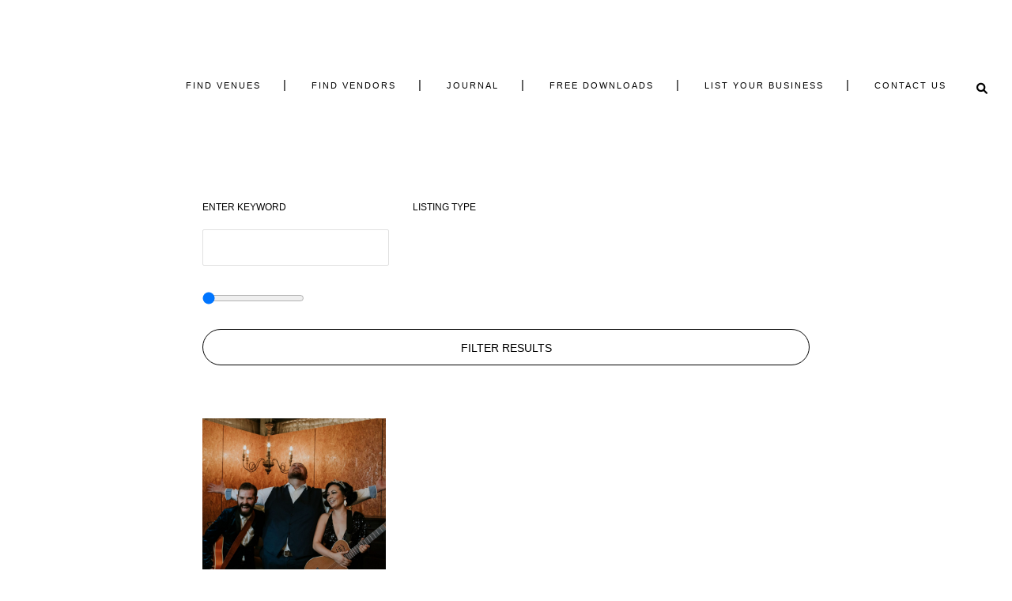

--- FILE ---
content_type: text/html; charset=UTF-8
request_url: https://fromthisday.au/vendor-category/gs-livemusic/
body_size: 42345
content:
<!DOCTYPE html><html lang="en-AU"><head><script data-no-optimize="1">var litespeed_docref=sessionStorage.getItem("litespeed_docref");litespeed_docref&&(Object.defineProperty(document,"referrer",{get:function(){return litespeed_docref}}),sessionStorage.removeItem("litespeed_docref"));</script> <meta charset="UTF-8" /><meta name="viewport" content="width=device-width,initial-scale=1,user-scalable=no"><meta name="description" content="Planning your South West wedding just got a whole lot easier! Browse vendors, real weddings and planning advice all in one location."><meta name="keywords" content="wedding planning, south west wedding planning, dunsborough wedding, busselton wedding, margaret river wedding, wedding magazine, wedding planner, down south wedding planner, south west wedding planner, south west wedding directory, down south wedding directory, South West wedding services, South West wedding solutions, South West wedding vendors, best South West wedding Dunsborough, best South West wedding Busselton, best South West wedding Margaret River,  best South West wedding companies,  best South West wedding vendors,  South West wedding trends, how to plan a South West wedding, South West wedding experts, South West wedding tools,  South West wedding guide, South West wedding ideas, South West wedding planning services,  South West wedding professionals, Down South wedding services, Down South wedding solutions, Down South wedding vendors, best Down South wedding Dunsborough, best Down South wedding Busselton, best Down South wedding Margaret River,  best Down South wedding companies,  best Down South wedding vendors,  Down South wedding trends, how to plan a Down South wedding, Down South wedding experts, Down South wedding tools,  Down South wedding guide, Down South wedding ideas, Down South wedding planning services,  Down South wedding professionals, from this day, juniper events, peninsula house Bridgetown, lauren green events, from this day wedding fair, sundance lodge, south west catering, southwestcatering, south west wedding celebrant, southwest wedding celebrant, amo beauty, meelup farmhouse wedding, catering south west, catering southwest, solitaire homestead, wedding planning quiz, sur isle estate, champagne cart hire, events in January 2025, southwest transport, south west transport, wedding planner quiz, eagle bay brewing co photos, eagle bay brewing co, the par 3 photos, the par 3, champagne cart, sundance lodge Yallingup, eagle bay brewery menu, hire in style, down south weddings, freakhaus, wedding catering south west, south west wedding florist, wedding celebrant south west, sundance lodge photos, mrbg, birdwood estate Margaret river, south west entertainment, southwest wedding fair, south west wedding fair, southwest wedding expo, south west wedding expo, wedding planning quiz for couples, wedding venue cost,  "><link rel="profile" href="https://gmpg.org/xfn/11" /><link rel="pingback" href="https://fromthisday.au/xmlrpc.php" /> <script type="application/javascript">var QodeListingAjaxUrl = "https://fromthisday.au/wp-admin/admin-ajax.php"</script><meta name='robots' content='index, follow, max-image-preview:large, max-snippet:-1, max-video-preview:-1' /><title>Live Music Archives - From This Day</title><link rel="canonical" href="https://fromthisday.au/vendor-category/gs-livemusic/" /><meta property="og:locale" content="en_US" /><meta property="og:type" content="article" /><meta property="og:title" content="Live Music Archives - From This Day" /><meta property="og:url" content="https://fromthisday.au/vendor-category/gs-livemusic/" /><meta property="og:site_name" content="From This Day" /><meta name="twitter:card" content="summary_large_image" /> <script type="application/ld+json" class="yoast-schema-graph">{"@context":"https://schema.org","@graph":[{"@type":"CollectionPage","@id":"https://fromthisday.au/vendor-category/gs-livemusic/","url":"https://fromthisday.au/vendor-category/gs-livemusic/","name":"Live Music Archives - From This Day","isPartOf":{"@id":"https://fromthisday.au/#website"},"primaryImageOfPage":{"@id":"https://fromthisday.au/vendor-category/gs-livemusic/#primaryimage"},"image":{"@id":"https://fromthisday.au/vendor-category/gs-livemusic/#primaryimage"},"thumbnailUrl":"https://fromthisday.au/wp-content/uploads/2022/09/068A5478-1-scaled-e1663209544749.jpg","breadcrumb":{"@id":"https://fromthisday.au/vendor-category/gs-livemusic/#breadcrumb"},"inLanguage":"en-AU"},{"@type":"ImageObject","inLanguage":"en-AU","@id":"https://fromthisday.au/vendor-category/gs-livemusic/#primaryimage","url":"https://fromthisday.au/wp-content/uploads/2022/09/068A5478-1-scaled-e1663209544749.jpg","contentUrl":"https://fromthisday.au/wp-content/uploads/2022/09/068A5478-1-scaled-e1663209544749.jpg","width":1708,"height":1708},{"@type":"BreadcrumbList","@id":"https://fromthisday.au/vendor-category/gs-livemusic/#breadcrumb","itemListElement":[{"@type":"ListItem","position":1,"name":"Home","item":"https://fromthisday.au/"},{"@type":"ListItem","position":2,"name":"Great Southern","item":"https://fromthisday.au/vendor-category/gs/"},{"@type":"ListItem","position":3,"name":"Entertainment","item":"https://fromthisday.au/vendor-category/gs-entertainment/"},{"@type":"ListItem","position":4,"name":"Live Music"}]},{"@type":"WebSite","@id":"https://fromthisday.au/#website","url":"https://fromthisday.au/","name":"From This Day","description":"From This Day","potentialAction":[{"@type":"SearchAction","target":{"@type":"EntryPoint","urlTemplate":"https://fromthisday.au/?s={search_term_string}"},"query-input":{"@type":"PropertyValueSpecification","valueRequired":true,"valueName":"search_term_string"}}],"inLanguage":"en-AU"}]}</script> <link rel='dns-prefetch' href='//apis.google.com' /><link rel='dns-prefetch' href='//maps.googleapis.com' /><link rel='dns-prefetch' href='//fonts.googleapis.com' /><link rel='dns-prefetch' href='//use.fontawesome.com' /><link rel='dns-prefetch' href='//www.googletagmanager.com' /><link rel="alternate" type="application/rss+xml" title="From This Day &raquo; Feed" href="https://fromthisday.au/feed/" /><link rel="alternate" type="application/rss+xml" title="From This Day &raquo; Comments Feed" href="https://fromthisday.au/comments/feed/" /><link rel="alternate" type="application/rss+xml" title="From This Day &raquo; Live Music Listing category Feed" href="https://fromthisday.au/vendor-category/gs-livemusic/feed/" /><style id='wp-img-auto-sizes-contain-inline-css' type='text/css'>img:is([sizes=auto i],[sizes^="auto," i]){contain-intrinsic-size:3000px 1500px}
/*# sourceURL=wp-img-auto-sizes-contain-inline-css */</style><style id="litespeed-ccss">:root{--animate-duration:1s;--animate-delay:1s;--animate-repeat:1}:host,:root{--fa-font-solid:normal 900 1em/1 "Font Awesome 6 Solid";--fa-font-regular:normal 400 1em/1 "Font Awesome 6 Regular";--fa-font-light:normal 300 1em/1 "Font Awesome 6 Light";--fa-font-thin:normal 100 1em/1 "Font Awesome 6 Thin";--fa-font-duotone:normal 900 1em/1 "Font Awesome 6 Duotone";--fa-font-brands:normal 400 1em/1 "Font Awesome 6 Brands"}.wpcf7 .hidden-fields-container{display:none}.wpcf7 form .wpcf7-response-output{margin:2em .5em 1em;padding:.2em 1em;border:2px solid #00a0d2}.wpcf7 form.init .wpcf7-response-output{display:none}body:not(.wp-admin):not(.editor-styles-wrapper){overflow-x:hidden}.qode-listing-button,.qbutton.qode-listing-button{border-color:#dbdbdb;color:#484848;background-color:#fff}.qode-listing-rating-holder .qode-listing-rating-stars-holder{position:relative;display:inline-block;width:100%;vertical-align:middle;width:auto;color:#d6d6d6}.qode-listing-rating-holder .qode-listing-rating-stars-holder:before{content:"";display:inline-block;font-family:"FontAwesome";letter-spacing:3px;font-size:10px;overflow:hidden;position:relative;vertical-align:middle;text-align:left}.qode-listing-rating-holder .qode-listing-rating-stars-holder span{position:absolute;top:0;left:0;overflow:hidden;color:#ff2d00;max-height:20px}.qode-listing-rating-holder .qode-listing-rating-stars-holder span:before{content:"";display:inline-block;font-family:"FontAwesome";letter-spacing:3px;font-size:10px;overflow:hidden;position:relative;vertical-align:middle;text-align:left}.qode-listing-single-holder article .qode-ls-single-section-holder{border-bottom:1px solid #dbdbdb}.qode-listing-single-holder article .qode-ls-single-section-inner{float:left;box-sizing:border-box}.qode-listing-single-holder article .qode-ls-single-section-inner.left{width:68.5%;padding-right:35px}.qode-listing-single-holder article .qode-ls-single-section-inner.right{width:31.5%;float:right}.qode-ls-single-comments{padding-top:27px;padding-bottom:65px}.qode-ls-single-comments .qode-comment-form .comment-respond{display:none;padding-top:30px}.qode-ls-single-comments .qode-comment-form .comment-reply-title{display:none}.qode-ls-single-comments .qode-comment-form .qode-rating-form-title-holder{position:relative;display:table;table-layout:fixed;height:100%;width:100%;margin-bottom:8px}.qode-ls-single-comments .qode-comment-form .qode-rating-form-title-holder .qode-rating-form-title,.qode-ls-single-comments .qode-comment-form .qode-rating-form-title-holder .qode-comment-form-rating{position:relative;display:table-cell;height:100%;width:100%;vertical-align:middle;text-align:center}.qode-ls-single-comments .qode-comment-form .qode-rating-form-title-holder .qode-rating-form-title{text-align:left}.qode-ls-single-comments .qode-comment-form .qode-rating-form-title-holder .qode-comment-form-rating{text-align:right}.qode-ls-single-comments .qode-comment-form .qode-rating-form-title-holder .qode-comment-form-rating label{font-size:15px;color:#1abc9c;display:inline-block}.qode-ls-single-comments .qode-comment-form .qode-comment-input-title input{border-top-left-radius:5px;border-top-right-radius:5px}.qode-ls-single-comments .qode-comment-form #respond textarea{border-top-left-radius:0;border-top-right-radius:0;resize:none}.qode-ls-single-comments .qode-comment-form #respond textarea~input{width:50%}.qode-ls-single-comments .qode-comment-form #email{border-right:1px solid #dbdbdb!important;border-bottom-right-radius:5px}.qode-ls-single-comments .qode-comment-form .qode-listing-button{width:100%;text-align:center;box-sizing:border-box!important}.qode-comment-rating-box{display:inline-block;float:right;margin-left:18px}.qode-comment-rating-box .qode-star-rating{content:"";display:inline-block;font-family:"FontAwesome";letter-spacing:3px;font-size:10px;overflow:hidden;position:relative;vertical-align:middle;text-align:left;color:#c8c8c8}.qode-comment-rating-box .qode-star-rating:before{content:""}.qode-listing-single-holder article .qode-ls-content-part-holder{margin:52px 0 25px}.qode-listing-single-holder article .qode-ls-content-part{float:left;box-sizing:border-box}.qode-listing-single-holder article .qode-ls-content-part.left{width:27%}.qode-listing-single-holder article .qode-ls-content-part.left .qode-ls-content-part-title{display:inline-block;max-width:140px}.qode-listing-single-holder article .qode-ls-content-part.right{width:73%}.qode-listing-single-holder .qode-ls-single-map-holder{position:relative;box-sizing:border-box;padding:25px 7% 14px;width:100%;border:1px solid #dbdbdb;border-radius:0 0 3px 3px;box-shadow:1px 1px 3px 0 rgb(0 0 0/.1)}.qode-listing-single-holder article .qode-ls-user-listing-holder{margin-top:35px}.qode-listing-single-holder article .qode-ls-user-listing-holder .qode-ls-user-listing-header{padding:19px 0;box-sizing:border-box;position:relative}.qode-listing-single-holder article .qode-ls-user-listing-holder .qode-ls-user-listing-header .qode-ls-user-listing-title{margin:0}.qode-listing-single-holder article .qode-ls-user-listing-holder .qode-ls-user-listing-header .qode-ls-user-listing-link{position:absolute;font-size:14px;top:50%;-webkit-transform:translateY(-50%);-moz-transform:translateY(-50%);transform:translateY(-50%);right:0;color:#1abc9c}.qode-listing-single-holder article .qode-ls-user-listing-holder .qode-ls-user-listing-item{position:relative;display:table;table-layout:fixed;height:100%;width:100%;padding:10px 15% 10px 0;box-sizing:border-box}.qode-listing-single-holder article .qode-ls-user-listing-holder .qode-ls-user-listing-item-image{position:relative;display:table-cell;height:100%;width:100%;vertical-align:middle;text-align:center;width:68px}.qode-listing-single-holder article .qode-ls-user-listing-holder .qode-ls-user-listing-item-image .qode-ls-user-listing-item-image-inner{display:inline-block;width:68px;height:68px;background-size:cover;background-repeat:no-repeat;background-position:center center;vertical-align:middle}.qode-listing-single-holder article .qode-ls-user-listing-holder .qode-ls-user-listing-item-text{position:relative;display:table-cell;height:100%;width:100%;vertical-align:middle;text-align:center;padding-left:15px;box-sizing:border-box;text-align:left;line-height:1em}.qode-listing-single-holder article .qode-ls-user-listing-holder .qode-ls-user-listing-item-text .qode-ls-user-listing-date{margin-top:2px;font-size:12px;line-height:18px;font-weight:500;letter-spacing:-.24px}.qode-listing-single-holder article .qode-ls-single-related-posts-holder i{vertical-align:text-top;margin-right:6px;color:#484848;font-size:25px}.qode-listing-single-holder article .qode-ls-single-related-posts-holder .qode-related-post-holder{padding-bottom:100px}.qode-listing-single-holder article .qode-ls-single-related-posts-holder .qode-ls-related-post-title{margin-bottom:35px;display:inline-block}.qode-listing-single-holder article .qode-ls-single-related-posts-holder .qode-ls-related-item{position:relative;display:inline-block;width:100%;vertical-align:middle;vertical-align:top;box-sizing:border-box}.qode-listing-single-holder article .qode-ls-single-related-posts-holder .qode-ls-related-item .qode-ls-item-image{position:relative;display:inline-block;width:100%;vertical-align:middle}.qode-listing-single-holder article .qode-ls-single-related-posts-holder .qode-ls-related-item .qode-ls-item-image a{display:block}.qode-listing-single-holder article .qode-ls-single-related-posts-holder .qode-ls-related-item .qode-ls-item-image a img{vertical-align:middle}.qode-listing-single-holder article .qode-ls-single-related-posts-holder .qode-ls-related-item .qode-listing-title{margin:3px 0 10px}.qode-listing-single-holder article .qode-ls-single-related-posts-holder .qode-ls-related-item .qode-listing-cat-wrapper>a{color:#1abc9c}.qode-listing-single-holder article .qode-ls-single-related-posts-holder .qode-ls-related-item .qode-listing-cat-wrapper>a:not(:last-child):after{content:", ";color:inherit}.qode-listing-single-holder article .qode-ls-single-related-posts-holder .qode-ls-related-item .qode-listing-cat-wrapper .qode-tax-name{font-size:12px}.qode-listing-single-holder article .qode-ls-single-related-posts-holder .qode-ls-related-item .qode-ls-item-inner{box-sizing:border-box;padding:19px 20px 25px;background-color:#fff;border:1px solid #dbdbdb}.qode-listing-single-holder article .qode-ls-single-related-posts-holder .qode-ls-related-item .qode-ls-item-inner .qode-ls-item-footer{padding-top:20px}.qode-listing-single-holder article .qode-ls-single-related-posts-holder .qode-ls-related-item .qode-ls-item-inner .qode-ls-item-footer .qode-ls-author-text,.qode-listing-single-holder article .qode-ls-single-related-posts-holder .qode-ls-related-item .qode-ls-item-inner .qode-ls-item-footer .qode-listing-cat-wrapper{font-size:12px;font-weight:500;text-transform:uppercase;line-height:1.4em}.qode-ls-enquiry-holder{position:fixed;top:0;left:0;width:100%;height:100%;background-color:rgb(0 0 0/.25);z-index:1002;display:none}.qode-ls-enquiry-inner{position:absolute;left:0;right:0;top:50%;-webkit-transform:translateY(-50%);-moz-transform:translateY(-50%);transform:translateY(-50%);width:330px;margin:0 auto;background-color:#fff;padding:36px}.qode-ls-enquiry-inner .qode-ls-enquiry-form label{display:block;font-size:12px;text-transform:uppercase;font-weight:500}.qode-ls-enquiry-inner .qode-ls-enquiry-form label:after{content:"*";color:#1abc9c;margin-left:2px}.qode-ls-enquiry-inner .qode-ls-enquiry-form input[type="text"],.qode-ls-enquiry-inner .qode-ls-enquiry-form input[type="email"],.qode-ls-enquiry-inner .qode-ls-enquiry-form textarea{width:100%;margin:0 0 14px;padding:12px 20px;font-family:inherit;font-size:14px;line-height:18px;font-weight:inherit;background-color:#fff0;color:#818181;border:1px solid #dbdbdb;outline:0;-webkit-appearance:none;box-sizing:border-box}.qode-ls-enquiry-inner .qode-ls-enquiry-form textarea{max-width:100%}.qode-ls-enquiry-inner .qode-ls-enquiry-close{position:absolute;top:0;right:0;font-size:18px;background-color:#303030;color:#fff;width:23px;height:23px;text-align:center;line-height:23px}.qode-listing-single-holder article .qode-ls-single-gallery-holder{display:none;width:100%;position:relative;z-index:1;overflow:hidden}.qode-listing-single-holder article .qode-ls-single-header{background-color:#fff}.qode-listing-single-holder article .qode-ls-single-header .qode-ls-single-section-holder.top{padding:25px 0}.qode-listing-single-holder article .qode-ls-single-header .qode-ls-single-section-holder.top .qode-ls-single-section-inner.left{position:relative;display:table;table-layout:fixed;height:100%}.qode-listing-single-holder article .qode-ls-single-header .qode-ls-single-section-holder.top .qode-ls-single-section-inner.left .qode-ls-single-part-holder{position:relative;display:table-cell;height:100%;width:100%;vertical-align:middle;text-align:center;text-align:left}.qode-listing-single-holder article .qode-ls-single-header .qode-ls-single-section-holder.top .qode-ls-single-section-inner.left .qode-ls-single-part-holder.left{width:125px}.qode-listing-single-holder article .qode-ls-single-header .qode-ls-single-section-holder.top .qode-ls-single-section-inner.left .qode-ls-single-part-holder.right{padding-left:26px}.qode-listing-single-holder article .qode-ls-single-header .qode-ls-single-section-holder.top .qode-ls-single-section-inner.right{position:relative;text-align:right;min-height:125px;display:table}.qode-listing-single-holder article .qode-ls-single-header .qode-ls-single-section-holder.top .qode-ls-single-section-inner.right .qode-li-single-section-button-holder{display:table-cell;vertical-align:middle}.qode-listing-single-holder article .qode-ls-single-header .qode-ls-item-image{width:125px;height:125px;background-size:cover;background-repeat:no-repeat;background-position:center center;border-radius:100%}.qode-listing-single-holder article .qode-ls-single-header .qode-ls-item-title .qode-ls-item-title-inner{margin:0 0 2px}.qode-listing-single-holder article .qode-ls-single-header .qode-ls-single-part-inner.bottom{margin-top:5px}.qode-listing-single-holder article .qode-ls-single-header .qode-ls-header-info{display:inline-block;position:relative;padding:0 12px;font-size:12px;font-weight:500;text-transform:Uppercase;color:#353535}.qode-listing-single-holder article .qode-ls-single-header .qode-ls-header-info:before{content:"|";position:absolute;top:0;right:0;width:1px;height:20px;color:#dbdbdb}.qode-listing-single-holder article .qode-ls-single-header .qode-ls-header-info:first-child{padding-left:0}.qode-listing-single-holder article .qode-ls-single-header .qode-ls-header-info:last-child{padding-right:0}.qode-listing-single-holder article .qode-ls-single-header .qode-ls-header-info:last-child:before{display:none}.qode-listing-single-holder article .qode-ls-single-header .qode-ls-header-info .qode-like span{padding-left:0}.qode-listing-single-holder article .qode-ls-single-header .qode-ls-header-info .qode-listing-rating-holder{display:inline-block;position:relative;top:-2px;margin-left:10px}.qode-listing-single-holder article .qode-ls-single-header .qode-ls-single-section-holder.bottom .qode-ls-single-section-inner{position:relative}@media only screen and (max-width:1024px){.qode-listing-single-holder article .qode-ls-content-part.left .qode-ls-content-part-title{margin-top:0}.qode-listing-single-holder article .qode-ls-single-section-inner.left{width:62.5%}.qode-listing-single-holder article .qode-ls-single-section-inner.right{width:37.5%}}@media only screen and (max-width:768px){.qode-listing-single-holder article .qode-ls-single-section-inner.left,.qode-listing-single-holder article .qode-ls-single-section-inner.right{width:100%;padding:0}.qode-listing-single-holder article .qode-ls-user-listing-holder{margin-bottom:30px}.qode-listing-single-holder article .qode-ls-single-header .qode-ls-single-section-holder.top .qode-ls-single-section-inner.right{text-align:left;width:100%}.qode-listing-single-holder article .qode-ls-single-header .qode-ls-single-section-holder.top .qode-ls-single-section-inner.left{width:100%}.qode-listing-single-holder article .qode-ls-content-part.left,.qode-listing-single-holder article .qode-ls-content-part.right{width:100%}.qode-listing-single-holder article .qode-ls-content-part.left{margin-bottom:15px}.qode-listing-single-holder .qode-ls-single-map-holder{padding:25px 4% 14px}.qode-ls-single-comments .qode-comment-form #respond textarea~input{width:100%}}@media only screen and (max-width:600px){.qode-listing-single-holder article .qode-ls-single-header .qode-ls-header-info{padding:0 5px}}@media only screen and (max-width:480px){.single-job_listing .qode-listing-single-holder article .qode-ls-single-header .qode-ls-single-section-holder.top .qode-ls-single-section-inner.left{width:100%}.single-job_listing .qode-listing-single-holder article .qode-ls-single-header .qode-ls-single-section-holder.top .qode-ls-single-section-inner.left .qode-ls-single-part-holder.left,.single-job_listing .qode-listing-single-holder article .qode-ls-single-header .qode-ls-single-section-holder.top .qode-ls-single-section-inner.left .qode-ls-single-part-holder.right{display:block;width:100%;padding-left:0}.single-job_listing .qode-listing-single-holder article .qode-ls-single-header .qode-ls-single-section-holder.top .qode-ls-single-section-inner.right{min-height:initial;padding:24px 0 10px}.single-job_listing .qode-listing-single-holder article .qode-ls-single-header .qode-ls-item-image{margin-bottom:15px}.single-job_listing .qode-listing-single-holder article .qode-ls-single-header .qode-ls-single-part-inner.bottom{margin-top:15px}.qode-ls-enquiry-inner{width:250px;padding:30px}}.clearfix{zoom:1}.clearfix:after,.clearfix:before{content:"";display:table}.clearfix:after{clear:both}:root{--swiper-theme-color:#007aff}:root{--swiper-navigation-size:44px}#qodef-back-to-top{position:fixed;width:50px;height:50px;right:25px;bottom:25px;margin:0;opacity:0;visibility:hidden;z-index:10000}#qodef-back-to-top .qodef-back-to-top-icon{position:relative;display:flex;align-items:center;justify-content:center;height:100%;color:#111;background-color:#f4f4f4;border:0 solid #f4f4f4;border-radius:4px;overflow:hidden}#qodef-back-to-top svg{display:block;width:18px;height:auto;fill:currentColor}#qodef-back-to-top.qodef--predefined svg{stroke:currentColor;stroke-width:40px;transform:rotate(-90deg);fill:#fff0}.widget_qode_essential_addons_spacer{margin:0!important;height:auto;font-size:0;line-height:1}.qodef-spacer-widget{position:relative;display:inline-block;vertical-align:top;width:auto;height:auto;min-height:1px;min-width:1px;line-height:1}.fa{display:inline-block;font:normal normal normal 14px/1 FontAwesome;font-size:inherit;text-rendering:auto;-webkit-font-smoothing:antialiased;-moz-osx-font-smoothing:grayscale}.qode_icon_font_awesome.fa{font-family:FontAwesome!important}.fa-search:before{content:""}.fa-times:before{content:""}.fa-facebook-f:before{content:""}.fa-bars:before{content:""}.fa-envelope:before{content:""}.fa-angle-right:before{content:""}.fa-angle-down:before{content:""}.fa-location-arrow:before{content:""}.fa-instagram:before{content:""}.icon_close{font-family:"ElegantIcons";speak:none;font-style:normal;font-weight:400;font-variant:normal;text-transform:none;line-height:1;-webkit-font-smoothing:antialiased}.icon_close:before{content:"M"}[class*=" dripicons-"]:before{font-family:"dripicons-v2"!important;font-style:normal!important;font-weight:normal!important;font-variant:normal!important;text-transform:none!important;speak:none;line-height:1;-webkit-font-smoothing:antialiased;-moz-osx-font-smoothing:grayscale}.dripicons-message:before{content:""}.sticky{opacity:1}.clearfix:after,.clearfix:before{content:" ";display:table}article,header,nav,section{display:block}.clearfix:after{clear:both}a,body,div,fieldset,form,h3,h4,h5,h6,html,i,label,li,p,small,span,ul{background:0 0;border:0;margin:0;padding:0;vertical-align:baseline;outline:0}a img{border:none}img{max-width:100%;height:auto;image-rendering:optimizeQuality}h3,h4,h5,h6{color:#303030}h3{font-size:17px;line-height:1.304347826086957em;text-transform:uppercase;letter-spacing:1px;font-weight:600}h4{font-size:19px;line-height:1.375em;font-weight:400}h5{font-size:15px;line-height:1.571428571428571em;text-transform:uppercase;letter-spacing:1px;font-weight:600}h6{font-size:13px;line-height:1.538461538461538em;text-transform:uppercase;letter-spacing:1px;font-weight:600}h4 a,h5 a,h6 a{color:#303030}a{color:#303030;text-decoration:none}input[type=submit]{-webkit-appearance:none}ul{list-style-position:inside}.wrapper,body{background-color:#f6f6f6}html{height:100%;margin:0!important}body{font-family:Raleway,sans-serif;font-size:14px;line-height:26px;color:#818181;font-weight:400;overflow-y:scroll;overflow-x:hidden!important;-webkit-font-smoothing:antialiased}.wrapper{position:relative;z-index:1000;left:0}.wrapper_inner{width:100%;overflow:hidden}.q_logo a,.q_logo img{display:block}header{width:100%;display:inline-block;margin:0;vertical-align:middle;position:relative;z-index:110;-webkit-backface-visibility:hidden}header .header_inner_left{position:absolute;left:45px;top:0}.header_bottom,.header_inner_right,.header_top,.q_logo,.q_logo a{position:relative}.header_inner_right{float:right;z-index:110}.header_top{z-index:111;line-height:33px;height:33px;padding:0;font-size:13px;background-color:#fff}.header_top .left{float:left;height:100%}.header_top .right{float:right;height:100%}.header_bottom{padding:0 45px;background-color:#fff}.logo_wrapper{height:100px;float:left}.q_logo{top:50%;left:0}.q_logo a{visibility:hidden}.q_logo img{opacity:1;position:absolute;top:-50%;width:auto!important;max-width:none}.q_logo img.dark,.q_logo img.light,.q_logo img.mobile,.q_logo img.sticky{opacity:0}header.fixed{width:100%;position:fixed;z-index:110;top:0;left:0}header:not(.centered_logo) .q_logo img{height:100%}nav.main_menu{position:absolute;top:0;left:50%;z-index:100;text-align:left}nav.main_menu.right{position:relative;left:auto;float:right}nav.main_menu ul{list-style:none;margin:0;padding:0}nav.main_menu>ul{left:-50%;position:relative}nav.main_menu.right>ul{left:auto}nav.main_menu ul li{display:inline-block;float:left;padding:0;margin:0;background-repeat:no-repeat;background-position:right}nav.main_menu ul li a{color:#777;font-weight:400;text-decoration:none;display:inline-block;position:relative;line-height:100px;padding:0;margin:0}nav.main_menu>ul>li>a>i.menu_icon{margin-right:7px}nav.main_menu>ul>li>a{display:inline-block;height:100%;background-color:#fff0}nav.main_menu>ul>li>a>i.blank{display:none}nav.main_menu>ul>li>a{position:relative;padding:0 17px;color:#9d9d9d;text-transform:uppercase;font-weight:600;font-size:13px;letter-spacing:1px}header:not(.with_hover_bg_color) nav.main_menu>ul>li>a>span:not(.plus){position:relative;display:inline-block;line-height:initial}.drop_down ul{list-style:none}.drop_down ul li{position:relative}.drop_down .second{left:0;margin:0;top:100%;position:absolute;display:block;visibility:hidden;overflow:hidden;opacity:0;z-index:10}header.transparent:not(.sticky) .drop_down .second{top:75%}header.transparent .drop_down .second:not(.right){left:16px}.drop_down .second .inner{position:relative;padding:0;display:block;z-index:997}.drop_down .second .inner>ul,li.narrow .second .inner ul{display:inline-block;position:relative;background-color:#262626;border-color:#3d3d3d}li.narrow .second .inner ul{padding:7px 0}.drop_down .second .inner ul li{display:block;padding:0 15px;position:relative;float:none;height:auto;background:0;width:190px}li.narrow .second .inner ul li:last-child{border-bottom:none}.drop_down .second .inner ul li a{display:block;font-weight:600;color:#9d9d9d;height:auto;line-height:16px;margin:0;padding:9px 0;font-size:11px;text-transform:uppercase;letter-spacing:1px}.drop_down .second .inner>ul>li:last-child>a{border-bottom:0}.drop_down .narrow .second .inner ul li{padding:0;width:225px}.drop_down .narrow .second .inner ul li a{padding-left:20px;padding-right:20px}.drop_down .second i{display:none}.drop_down .second ul li{border-bottom-width:1px;border-bottom-color:#3d3d3d}nav.mobile_menu{background-color:#fff}.mobile_menu_button{display:none;float:left;height:100px;margin:0 20px 0 0}.mobile_menu_button span{width:19px;height:17px;font-size:14px;z-index:50;display:table-cell;position:relative;vertical-align:middle}nav.mobile_menu,nav.mobile_menu ul{display:none;width:100%;position:relative}nav.mobile_menu{float:left;top:0;text-align:left;overflow:hidden;z-index:100}nav.mobile_menu ul{list-style:none;padding:0;margin:0}nav.mobile_menu>ul{margin-bottom:-1px!important}nav.mobile_menu ul li{margin:0;padding:0;position:relative;-webkit-transform:translateZ(0)}nav.mobile_menu ul li,nav.mobile_menu ul li ul li{border-bottom:1px solid #eaeaea}nav.mobile_menu ul li:last-child{border:0!important}nav.mobile_menu ul>li.has_sub>span.mobile_arrow{display:inline-block;float:right;height:46px;line-height:46px;margin:0;padding:0 10px 0 0;position:absolute;top:0;right:0;text-align:right;width:50px;z-index:9000}nav.mobile_menu ul li span.mobile_arrow i{color:#888}nav.mobile_menu ul>li>span.mobile_arrow i{display:none}nav.mobile_menu ul>li.has_sub>span.mobile_arrow i{display:inline}nav.mobile_menu ul>li.has_sub>span.mobile_arrow i.fa-angle-down{display:none}nav.mobile_menu ul li a,nav.mobile_menu ul li h3{font-size:13px;font-weight:400;color:#888;padding:10px 0;display:block;position:relative;text-transform:none;line-height:26px;letter-spacing:0}nav.mobile_menu ul li ul li{margin:0 0 0 20px}.side_menu_button_wrapper{display:table}.side_menu_button{display:table-cell;vertical-align:middle;height:100px}.content,.full_width{background-color:#f6f6f6}.side_menu_button>a{font-size:14px;position:relative;display:inline;width:20px;height:20px;padding:0 12px}.mobile_menu_button span,.side_menu_button>a{color:#9d9d9d}.side_menu_button>a.search_button{vertical-align:middle;display:inline-block}.side_menu_button a:last-child{padding:0 0 0 8px}.container{padding:0}.container,.content,.full_width{z-index:100;position:relative}.content{margin-top:0}.content.content_top_margin{margin-top:100px!important}.container{width:100%}.container_inner{width:1100px;margin:0 auto}.grid_section .section_inner{width:1100px;margin:0 auto;position:relative;z-index:20}@media only screen and (min-width:1400px){.qode_grid_1300 .container_inner,.qode_grid_1300 .grid_section .section_inner{width:1300px}}#submit_comment,.qbutton{position:relative;display:inline-block;width:auto;height:39px;line-height:39px;margin:0;padding:0 23px;border:2px solid #303030;font-size:13px;font-weight:700;font-family:inherit;text-align:left;color:#303030;text-decoration:none;white-space:nowrap;outline:0;font-style:normal;text-transform:uppercase;letter-spacing:1px;-o-border-radius:4px;-moz-border-radius:4px;-webkit-border-radius:4px;-ms-border-radius:4px;border-radius:4px;text-shadow:none;background-color:#fff0;-webkit-box-sizing:initial!important;-moz-box-sizing:initial!important;box-sizing:initial!important}.qbutton.small{height:30px;line-height:30px;font-size:12px;padding:0 17px}.qbutton.qode-button-shadow{box-shadow:1px 2px 5px 0 rgb(0 0 0/.09)}#submit_comment{height:39px;line-height:39px;font-size:12px;padding:0 18px}#submit_comment{line-height:36px}#respond small{display:block;margin:0 0 12px;position:relative}#respond input[type=text],#respond textarea{width:100%;margin:0 0 20px;padding:15px 12px;border:0;border-radius:0;outline:0;resize:none;font-size:13px;line-height:17px;background-color:#fff;color:#818181;font-family:Raleway,serif;font-weight:400;-webkit-box-sizing:border-box;-moz-box-sizing:border-box;box-sizing:border-box;-webkit-appearance:none}#respond textarea{padding:12px;vertical-align:middle}#cancel-comment-reply-link{margin:0;display:inline-block;width:100%}footer .container_inner{position:relative}.footer_top_holder{display:block;background-color:#262626;position:relative}.footer_top{padding:72px 0 52px}.header_top_bottom_holder{position:relative}.qode_search_form{background:#262626;color:#fff;margin:0;overflow:hidden;width:100%;height:0;position:absolute;top:0;left:0}.qode_search_form .qode_icon_in_search{color:#959595;font-size:13px;display:inline-block;padding:0 0 0 45px;float:left;line-height:50px}.qode_search_form input{background-color:#262626;border:none;box-shadow:none;color:#959595;display:inline-block;font-size:13px;line-height:20px;height:20px;margin:15px 0;width:90%;padding:0 45px 0 10px;font-family:inherit;outline:0;outline-offset:0;-webkit-appearance:none;border-radius:0;float:left}@media only screen and (max-width:1200px){.qode_search_form input{width:80%}}@media only screen and (max-width:768px){.qode_search_form input{width:70%}}@media only screen and (max-width:500px){.qode_search_form input{width:65%}}.page_header .qode_search_form input[type=submit]{border:0;clip:rect(0,0,0,0);height:1px;margin:-1px;padding:0;position:absolute;width:1px;visibility:hidden}.qode_search_form .qode_search_close{color:#959595;font-size:13px;position:absolute;line-height:50px;height:50px;top:0;right:45px}:-moz-placeholder,:-ms-input-placeholder,::-moz-placeholder,::-webkit-input-placeholder{color:#959595;margin:10px 0 0}.side_menu_button{position:relative}.wpcf7 form .wpcf7-response-output,div.wpcf7-response-output{position:relative;padding:17px 30px 17px 55px;color:#fff;margin-left:0;margin-right:0;font-weight:500;font-size:15px;text-transform:uppercase;letter-spacing:1px;border:none}div.wpcf7-response-output:before{font-family:FontAwesome,sans-serif;width:20px;height:20px;display:inline-block;color:#fff;position:absolute;left:25px}.qode-owl-slider{display:none;width:100%;position:relative;z-index:1}.transparent_content .content,.transparent_content .full_width,.transparent_content .wrapper{background-color:transparent!important}.postid-3607.disabled_footer_top .footer_top_holder{display:none}body{font-family:"Montserrat",sans-serif;color:#000;font-size:14px;font-weight:400}body,.wrapper,.content,.full_width{background-color:#fff}.transparent_content{background-color:#fff}.header_bottom,.header_top{background-color:#fff0}.header_bottom,.header_top{border-bottom:0}.header_bottom{box-shadow:none}.header_top,.header_bottom,.drop_down .second .inner ul li,.drop_down .second .inner>ul,.drop_down .second .inner>ul,li.narrow .second .inner ul,.drop_down .second ul li{border-color:#000}.header_top{background-color:#fff0}.content{margin-top:0}.logo_wrapper,.side_menu_button{height:150px}.content.content_top_margin{margin-top:183px!important}@media only screen and (max-width:1000px){.q_logo a,.q_logo img{height:100px!important}}@media only screen and (max-width:480px){.q_logo a,.q_logo img{height:100px!important}}nav.main_menu>ul>li>a{line-height:150px}.drop_down .second .inner ul,li.narrow .second .inner ul{background-color:#fff;background-color:rgb(255 255 255)}nav.main_menu>ul>li>a{color:#000;font-family:"Montserrat",sans-serif;font-size:11px;font-style:normal;font-weight:500;letter-spacing:2px;text-transform:uppercase}nav.main_menu>ul>li:not(:first-child):before{content:"|";position:relative;left:-2px;color:#9e9e9e;font-size:15px;font-weight:400}nav.main_menu>ul>li:not(:first-child):before{color:#000}nav.main_menu>ul>li>a{padding:0 30px}header.transparent .drop_down .second:not(.right){left:29px}.drop_down .second .inner>ul>li>a{color:#000;font-family:"Montserrat",sans-serif!important;font-size:12px;font-style:normal;font-weight:500;text-transform:uppercase;letter-spacing:2px}.drop_down .second .inner ul li a{padding-top:10px;padding-bottom:10px}nav.mobile_menu ul li a,nav.mobile_menu ul li h3{color:#000;font-family:"Montserrat",sans-serif;font-size:10px;font-style:normal;font-weight:500;letter-spacing:1px;text-transform:uppercase}nav.mobile_menu ul li span.mobile_arrow i,nav.mobile_menu ul li span.mobile_arrow i{color:#000}nav.mobile_menu ul li,nav.mobile_menu ul li,nav.mobile_menu ul li ul li{border-color:#fff}@media only screen and (max-width:1000px){.header_bottom,nav.mobile_menu{background-color:#ffffff!important}}#respond textarea,#respond input[type="text"]{background-color:#fff;border:1px solid #000;color:#000}h3{color:#000;font-family:"Old Standard TT",sans-serif;font-size:32px;line-height:45px;font-style:normal;font-weight:400;letter-spacing:0;text-transform:none}h4,h4 a{color:#000;font-family:"Montserrat",sans-serif;font-size:17px;line-height:28px;font-style:italic;font-weight:500;letter-spacing:0}h5,h5 a{color:#000;font-family:"Old Standard TT",sans-serif;font-size:22px;line-height:25px;font-style:italic;font-weight:400;letter-spacing:0;text-transform:none}h6,h6 a{color:#000;font-family:"Old Standard TT",sans-serif;font-size:22px;line-height:35px;font-style:normal;font-weight:400;letter-spacing:0;text-transform:none}p{color:#000;font-family:"Montserrat",sans-serif;font-size:14px;line-height:24px;font-style:normal;font-weight:400}a{color:#000;text-decoration:none}.footer_top_holder{background-color:#fff}.footer_top{padding-top:50px;padding-bottom:50px}.footer_top{color:#000}.footer_top{font-family:"IBM Plex Serif",sans-serif;font-size:19px;letter-spacing:0;line-height:30px;font-weight:200;text-transform:none;font-style:italic}.footer_top,.footer_top .container_inner>.widget{text-align:center}.side_menu_button>a,.mobile_menu_button span{color:#000}.qode_search_form,.qode_search_form input{background-color:#f0ece9}.qode_search_form i{color:#0a0a0a}.qode_search_form input{font-family:Montserrat,sans-serif;font-size:14px!important;letter-spacing:1px;font-weight:500;font-style:normal;text-transform:none;color:#0a0a0a}.qode_search_form input[type="text"]::-webkit-input-placeholder{color:#0a0a0a}.qode_search_form input[type="text"]:-moz-placeholder{color:#0a0a0a}.qode_search_form input[type="text"]::-moz-placeholder{color:#0a0a0a;opacity:1}.side_menu_button .search_slides_from_window_top{font-size:14px!important}.qode_search_form i,.qode_search_form .qode_icon_in_search{color:#000}.qode_search_form,.qode_search_form input{background-color:#f0ece9}.qode-ls-single-comments .qode-comment-form .qode-rating-form-title-holder .qode-comment-form-rating label,.qode-listing-single-holder article .qode-ls-user-listing-holder .qode-ls-user-listing-header .qode-ls-user-listing-link,.qode-listing-single-holder article .qode-ls-single-related-posts-holder .qode-ls-related-item .qode-listing-cat-wrapper>a,.qode-ls-enquiry-inner .qode-ls-enquiry-form label:after{color:#d99e45}.qbutton,#submit_comment{color:#000;font-family:"Montserrat",sans-serif;border-color:#000;font-size:14px;line-height:46px;height:46px;font-style:normal;font-weight:500;border-radius:30px;-moz-border-radius:30px;-webkit-border-radius:30px;letter-spacing:0;text-transform:uppercase;border-width:1px;padding-left:46px;padding-right:46px}@media only screen and (max-width:1200px){.container_inner,div.grid_section .section_inner{width:950px}}@media only screen and (max-width:1000px){.container_inner,div.grid_section .section_inner{width:768px}.header_inner_left,header{position:relative!important;left:0!important;margin-bottom:0}.content{margin-bottom:0!important}header{top:0!important;margin-top:0!important;display:block}.header_top{height:auto;display:block!important}.header_top .left,.header_top .right{text-align:center;float:none}.header_top .inner{display:inline-block;margin:0 0-4px}.header_bottom{background-color:#fff!important}header .q_logo img.mobile{display:block!important;opacity:1!important;position:relative;margin:0 auto}header .q_logo img.dark,header .q_logo img.light,header .q_logo img.normal,header .q_logo img.sticky{display:none!important}.logo_wrapper{position:absolute}.main_menu{display:none!important}nav.mobile_menu{display:block}.logo_wrapper,.mobile_menu_button{display:table}nav.mobile_menu>ul{width:768px;margin:0 auto}.logo_wrapper{height:100px!important;left:50%}.q_logo{display:table-cell;position:relative;top:auto;vertical-align:middle}.q_logo a{left:-50%;width:auto!important}.q_logo img{top:0;left:0}.side_menu_button{height:100px!important}.content,.content.content_top_margin{margin-top:0!important}}@media only screen and (max-width:768px){.container_inner,div.grid_section .section_inner{width:600px}nav.mobile_menu>ul{width:600px}}@media only screen and (max-width:600px){.container_inner,div.grid_section .section_inner{width:420px}nav.mobile_menu>ul{width:420px}#respond textarea{padding:13px}}@media only screen and (max-width:480px){.container_inner,div.grid_section .section_inner{width:300px}.header_bottom,footer .container_inner{padding:0 25px}footer .container_inner,nav.mobile_menu>ul{width:auto}.side_menu_button>a{padding:0}}@media only screen and (max-width:420px){.header_bottom,footer .container_inner{padding:0 15px}}@media only screen and (max-width:350px){.container_inner,div.grid_section .section_inner{width:95%}}@media only screen and (max-width:1000px){.header_bottom,nav.mobile_menu{background-color:#ffffff!important}}@media only screen and (max-width:600px){h3{font-size:24px;line-height:40px}}.qode-listing-single-holder article .qode-ls-single-section-inner.left{width:100%!important}.qode-listing-single-holder article .qode-ls-single-section-inner.right{display:none!important}.qode-listing-single-holder article .qode-ls-user-listing-holder{display:none}nav.main_menu>ul>li>a>span:not(.plus),.drop_down .second .inner ul li a span:not(.plus){position:relative}nav.main_menu>ul>li>a>span:not(.plus):before,.drop_down .second .inner ul li>a>span:not(.plus):before{content:"";position:absolute;width:0;height:0;top:0;left:-17px;background-color:#f9c2cc;border-radius:50%;opacity:0}.drop_down .narrow .second .inner ul li a{padding-left:30px}.drop_down .second{left:-8px}.drop_down .narrow .second .inner ul li{width:235px}@media only screen and (min-width:1001px){header .header_inner_left{left:42px}.header_bottom{padding:0 25px}}li.narrow .second .inner ul{padding:15px 0}h5.qode-listing-title a{text-decoration:none!important}.qode-listing-single-holder article .qode-ls-single-header .qode-ls-single-section-holder.top .qode-ls-single-section-inner.left .qode-ls-single-part-holder.left{width:134px}.qode-listing-single-holder article .qode-ls-single-header .qode-ls-item-image{width:134px;height:134px}.qode-listing-single-holder article .qode-ls-single-header .qode-ls-single-section-holder.top .qode-ls-single-section-inner.left .qode-ls-single-part-holder.right{padding-left:20px}.qode-listing-single-holder article .qode-ls-single-header .qode-ls-item-title .qode-ls-item-title-inner{font-size:35px}.qode-listing-single-holder article .qode-ls-single-header .qode-ls-header-info{font-family:"montserrat",sans-serif;font-weight:400;font-size:12px;color:#000;letter-spacing:0}.qode-listing-single-holder article .qode-ls-single-header .qode-ls-header-info:before{content:"";height:27px;background-color:#ebebeb}body.single-job_listing .qode-listing-single-holder article .qode-ls-single-header .qode-ls-single-part-inner.bottom{display:none}.qode-listing-single-holder article .qode-ls-single-header .qode-ls-single-part-inner.bottom{margin:27px 0 0}body.single-job_listing .qode-listing-single-holder article .qode-ls-content-part.left{display:none}body.single-job_listing .qode-listing-single-holder article .qode-ls-content-part.right{width:100%}@media only screen and (min-width:769px){.qode-listing-single-holder article .qode-ls-content-part.left{width:20%}.qode-listing-single-holder article .qode-ls-content-part.right{width:80%}}.qode-listing-rating-holder .qode-listing-rating-stars-holder span{color:#f3e240}.qode-listing-single-holder article .qode-ls-single-header .qode-ls-header-info{text-transform:none}body.single-job_listing .qode-ls-single-comments{display:none}.qode-listing-single-holder article .qode-ls-single-related-posts-holder i{display:none}.qode-ls-single-related-posts-holder{display:none!important}.qode-ls-single-comments .qode-comment-form .comment-respond{display:block!important}.qode-ls-single-comments .qode-comment-form .qode-listing-button{display:none}.qode-ls-enquiry-inner .qode-ls-enquiry-form input[type="text"],.qode-ls-enquiry-inner .qode-ls-enquiry-form input[type="email"],.qode-ls-enquiry-inner .qode-ls-enquiry-form textarea{font-size:25px!important}.qode-ls-enquiry-inner .qode-ls-enquiry-close{background-color:#000000!important;border-radius:50px!important;padding-top:5px;padding-right:5px;padding-bottom:5px;padding-left:5px;margin-top:10px;margin-right:10px}.qode-ls-enquiry-inner .qode-ls-enquiry-form label{font-size:12px!important;font-family:montserrat;font-style:normal;font-weight:600;letter-spacing:px}.qode-ls-enquiry-form input[type="text"],.qode-ls-enquiry-inner .qode-ls-enquiry-form input[type="email"],.qode-ls-enquiry-inner .qode-ls-enquiry-form textarea{color:#111111!important;text-transform:uppercase!important;font-size:11px!important;font-weight:500!important;font-family:Montserrat!important}a.qode-ls-enquiry-close{text-decoration:none!important}.qode-ls-enquiry-inner .qode-ls-enquiry-form input[type="text"],.qode-ls-enquiry-inner .qode-ls-enquiry-form input[type="email"],.qode-ls-enquiry-inner .qode-ls-enquiry-form textarea{border-color:#dbdbdb!important}#respond input[type=text],#respond textarea{border:1px solid #ebebeb;border-radius:5em}.qode-listing-single-holder article .qode-ls-single-related-posts-holder .qode-ls-related-item .qode-ls-item-inner .qode-ls-item-footer{padding-top:0}#respond input[type=text],#respond textarea{border:1px solid #ebebeb;background-color:#ebebeb;border-color:rgb(235 235 235);border-width:1px;border-style:solid;border-top-left-radius:30px;border-top-right-radius:30px;border-bottom-right-radius:30px;border-bottom-left-radius:30px;color:#a6a6a6;font-family:montserrat;font-size:14px;font-style:normal;font-weight:400;letter-spacing:0;text-transform:none;padding-top:20px;padding-right:25px;padding-bottom:20px;padding-left:25px;margin-bottom:14px}@media only screen and (max-width:480px){.qode-listing-single-holder article .qode-ls-single-header .qode-ls-single-section-holder.top .qode-ls-single-section-inner.left{display:block}}.qode-listing-single-holder article .qode-ls-single-header .qode-ls-single-section-holder.bottom{display:none}.qode-listing-single-holder article .qode-ls-single-related-posts-holder .qode-ls-related-item .qode-ls-item-inner{padding:21px 0 25px;border:none}.qode-listing-single-holder article .qode-ls-single-related-posts-holder .qode-ls-related-item .qode-ls-item-inner .qode-ls-item-footer{display:none}.qode-ls-single-comments p.form-submit{margin:20px 0 0}.qode-listing-single-holder .qode-ls-single-map-holder{margin-top:61px;border:none;background-color:#faf3ed}.qode-listing-single-holder .qode-ls-single-map-holder{box-shadow:none}.qode-listing-button,.qbutton.qode-listing-button{background-color:#d99e45;color:#fff}.fa{font-family:var(--fa-style-family,"Font Awesome 6 Free");font-weight:var(--fa-style,900)}.fa,.fab,.fas{-moz-osx-font-smoothing:grayscale;-webkit-font-smoothing:antialiased;display:var(--fa-display,inline-block);font-style:normal;font-variant:normal;line-height:1;text-rendering:auto}.fa-angle-down:before{content:""}.fa-angle-right:before{content:""}.fa-bars:before{content:""}.fa-globe-asia:before{content:""}.fa-envelope:before{content:""}.fa-location-arrow:before{content:""}.fa-search:before{content:""}.fa-mobile-alt:before{content:""}.fa-times:before{content:""}:host,:root{--fa-font-brands:normal 400 1em/1 "Font Awesome 6 Brands"}.fab{font-family:"Font Awesome 6 Brands";font-weight:400}.fa-facebook-f:before{content:""}.fa-instagram:before{content:""}:host,:root{--fa-font-regular:normal 400 1em/1 "Font Awesome 6 Free"}:host,:root{--fa-font-solid:normal 900 1em/1 "Font Awesome 6 Free"}.fas{font-family:"Font Awesome 6 Free";font-weight:900}:root{--direction-multiplier:1}.elementor-screen-only{height:1px;margin:-1px;overflow:hidden;padding:0;position:absolute;top:-10000em;width:1px;clip:rect(0,0,0,0);border:0}.elementor *,.elementor :after,.elementor :before{box-sizing:border-box}.elementor a{box-shadow:none;text-decoration:none}.elementor img{border:none;border-radius:0;box-shadow:none;height:auto;max-width:100%}.elementor-element{--flex-direction:initial;--flex-wrap:initial;--justify-content:initial;--align-items:initial;--align-content:initial;--gap:initial;--flex-basis:initial;--flex-grow:initial;--flex-shrink:initial;--order:initial;--align-self:initial;align-self:var(--align-self);flex-basis:var(--flex-basis);flex-grow:var(--flex-grow);flex-shrink:var(--flex-shrink);order:var(--order)}.elementor-element:where(.e-con-full,.elementor-widget){align-content:var(--align-content);align-items:var(--align-items);flex-direction:var(--flex-direction);flex-wrap:var(--flex-wrap);gap:var(--row-gap) var(--column-gap);justify-content:var(--justify-content)}.elementor-align-center{text-align:center}:root{--page-title-display:block}.elementor-section{position:relative}.elementor-section .elementor-container{display:flex;margin-left:auto;margin-right:auto;position:relative}@media (max-width:1024px){.elementor-section .elementor-container{flex-wrap:wrap}}.elementor-section.elementor-section-boxed>.elementor-container{max-width:1140px}.elementor-widget-wrap{align-content:flex-start;flex-wrap:wrap;position:relative;width:100%}.elementor:not(.elementor-bc-flex-widget) .elementor-widget-wrap{display:flex}.elementor-widget-wrap>.elementor-element{width:100%}.elementor-widget{position:relative}.elementor-widget:not(:last-child){margin-bottom:var(--kit-widget-spacing,20px)}.elementor-column{display:flex;min-height:1px;position:relative}.elementor-column-gap-default>.elementor-column>.elementor-element-populated{padding:10px}@media (min-width:768px){.elementor-column.elementor-col-50{width:50%}.elementor-column.elementor-col-100{width:100%}}@media (max-width:767px){.elementor-column{width:100%}}.elementor-grid{display:grid;grid-column-gap:var(--grid-column-gap);grid-row-gap:var(--grid-row-gap)}.elementor-grid .elementor-grid-item{min-width:0}.elementor-grid-0 .elementor-grid{display:inline-block;margin-bottom:calc(-1*var(--grid-row-gap));width:100%;word-spacing:var(--grid-column-gap)}.elementor-grid-0 .elementor-grid .elementor-grid-item{display:inline-block;margin-bottom:var(--grid-row-gap);word-break:break-word}@media (prefers-reduced-motion:no-preference){html{scroll-behavior:smooth}}.elementor-icon{color:#69727d;display:inline-block;font-size:50px;line-height:1;text-align:center}.elementor-icon i{display:block;height:1em;position:relative;width:1em}.elementor-icon i:before{left:50%;position:absolute;transform:translateX(-50%)}.elementor-shape-circle .elementor-icon{border-radius:50%}.elementor-kit-7{--e-global-color-primary:#6EC1E4;--e-global-color-secondary:#54595F;--e-global-color-text:#7A7A7A;--e-global-color-accent:#61CE70;--e-global-typography-primary-font-family:"Roboto";--e-global-typography-primary-font-weight:600;--e-global-typography-secondary-font-family:"Roboto Slab";--e-global-typography-secondary-font-weight:400;--e-global-typography-text-font-family:"Roboto";--e-global-typography-text-font-weight:400;--e-global-typography-accent-font-family:"Roboto";--e-global-typography-accent-font-weight:500}.elementor-section.elementor-section-boxed>.elementor-container{max-width:1140px}.elementor-widget:not(:last-child){margin-block-end:20px}.elementor-element{--widgets-spacing:20px 20px;--widgets-spacing-row:20px;--widgets-spacing-column:20px}@media (max-width:1024px){.elementor-section.elementor-section-boxed>.elementor-container{max-width:1024px}}@media (max-width:767px){.elementor-section.elementor-section-boxed>.elementor-container{max-width:767px}}.elementor-widget-divider{--divider-border-style:none;--divider-border-width:1px;--divider-color:#0c0d0e;--divider-icon-size:20px;--divider-element-spacing:10px;--divider-pattern-height:24px;--divider-pattern-size:20px;--divider-pattern-url:none;--divider-pattern-repeat:repeat-x}.elementor-widget-divider .elementor-divider{display:flex}.elementor-widget-divider .elementor-divider-separator{direction:ltr;display:flex;margin:0}.elementor-widget-divider:not(.elementor-widget-divider--view-line_text):not(.elementor-widget-divider--view-line_icon) .elementor-divider-separator{border-block-start:var(--divider-border-width) var(--divider-border-style) var(--divider-color)}.elementor-widget-image{text-align:center}.elementor-widget-image img{display:inline-block;vertical-align:middle}.elementor-widget.elementor-icon-list--layout-inline .elementor-widget-container{overflow:hidden}.elementor-widget .elementor-icon-list-items.elementor-inline-items{display:flex;flex-wrap:wrap;margin-inline:-8px}.elementor-widget .elementor-icon-list-items.elementor-inline-items .elementor-inline-item{word-break:break-word}.elementor-widget .elementor-icon-list-items.elementor-inline-items .elementor-icon-list-item{margin-inline:8px}.elementor-widget .elementor-icon-list-items.elementor-inline-items .elementor-icon-list-item:after{border-width:0;border-inline-start-width:1px;border-style:solid;height:100%;inset-inline-end:-8px;inset-inline-start:auto;position:relative;width:auto}.elementor-widget .elementor-icon-list-items{list-style-type:none;margin:0;padding:0}.elementor-widget .elementor-icon-list-item{margin:0;padding:0;position:relative}.elementor-widget .elementor-icon-list-item:after{inset-block-end:0;position:absolute;width:100%}.elementor-widget .elementor-icon-list-item,.elementor-widget .elementor-icon-list-item a{align-items:var(--icon-vertical-align,center);display:flex;font-size:inherit}.elementor-widget .elementor-icon-list-icon+.elementor-icon-list-text{align-self:center;padding-inline-start:5px}.elementor-widget .elementor-icon-list-icon{display:flex;inset-block-start:var(--icon-vertical-offset,initial);position:relative}.elementor-widget .elementor-icon-list-icon i{font-size:var(--e-icon-list-icon-size);width:1.25em}.elementor-widget.elementor-widget-icon-list .elementor-icon-list-icon{text-align:var(--e-icon-list-icon-align)}.elementor-widget.elementor-list-item-link-full_width a{width:100%}.elementor-widget.elementor-align-center .elementor-icon-list-item,.elementor-widget.elementor-align-center .elementor-icon-list-item a{justify-content:center}.elementor-widget.elementor-align-center .elementor-icon-list-item:after{margin:auto}.elementor-widget.elementor-align-center .elementor-inline-items{justify-content:center}.elementor-widget:not(.elementor-align-right) .elementor-icon-list-item:after{inset-inline-start:0}.elementor-widget:not(.elementor-align-left) .elementor-icon-list-item:after{inset-inline-end:0}@media (min-width:-1){.elementor-widget:not(.elementor-widescreen-align-right) .elementor-icon-list-item:after{inset-inline-start:0}.elementor-widget:not(.elementor-widescreen-align-left) .elementor-icon-list-item:after{inset-inline-end:0}}@media (max-width:-1){.elementor-widget:not(.elementor-laptop-align-right) .elementor-icon-list-item:after{inset-inline-start:0}.elementor-widget:not(.elementor-laptop-align-left) .elementor-icon-list-item:after{inset-inline-end:0}.elementor-widget:not(.elementor-tablet_extra-align-right) .elementor-icon-list-item:after{inset-inline-start:0}.elementor-widget:not(.elementor-tablet_extra-align-left) .elementor-icon-list-item:after{inset-inline-end:0}}@media (max-width:1024px){.elementor-widget:not(.elementor-tablet-align-right) .elementor-icon-list-item:after{inset-inline-start:0}.elementor-widget:not(.elementor-tablet-align-left) .elementor-icon-list-item:after{inset-inline-end:0}}@media (max-width:-1){.elementor-widget:not(.elementor-mobile_extra-align-right) .elementor-icon-list-item:after{inset-inline-start:0}.elementor-widget:not(.elementor-mobile_extra-align-left) .elementor-icon-list-item:after{inset-inline-end:0}}@media (max-width:767px){.elementor-widget:not(.elementor-mobile-align-right) .elementor-icon-list-item:after{inset-inline-start:0}.elementor-widget:not(.elementor-mobile-align-left) .elementor-icon-list-item:after{inset-inline-end:0}}.elementor .elementor-element ul.elementor-icon-list-items{padding:0}.elementor-widget-social-icons.elementor-grid-0 .elementor-widget-container{font-size:0;line-height:1}.elementor-widget-social-icons .elementor-grid{grid-column-gap:var(--grid-column-gap,5px);grid-row-gap:var(--grid-row-gap,5px);grid-template-columns:var(--grid-template-columns);justify-content:var(--justify-content,center);justify-items:var(--justify-content,center)}.elementor-icon.elementor-social-icon{font-size:var(--icon-size,25px);height:calc(var(--icon-size, 25px) + 2*var(--icon-padding, .5em));line-height:var(--icon-size,25px);width:calc(var(--icon-size, 25px) + 2*var(--icon-padding, .5em))}.elementor-social-icon{--e-social-icon-icon-color:#fff;align-items:center;background-color:#69727d;display:inline-flex;justify-content:center;text-align:center}.elementor-social-icon i{color:var(--e-social-icon-icon-color)}.elementor-social-icon:last-child{margin:0}.elementor-social-icon-facebook-f{background-color:#3b5998}.elementor-social-icon-instagram{background-color:#262626}.elementor-widget-text-editor{font-family:var(--e-global-typography-text-font-family),Sans-serif;font-weight:var(--e-global-typography-text-font-weight);color:var(--e-global-color-text)}.elementor-widget-divider{--divider-color:var( --e-global-color-secondary )}.elementor-3607 .elementor-element.elementor-element-125a4735:not(.elementor-motion-effects-element-type-background){background-color:#FAF3ED}.elementor-3607 .elementor-element.elementor-element-6aba841a:not(.elementor-motion-effects-element-type-background)>.elementor-widget-wrap{background-color:#FAF3ED}.elementor-3607 .elementor-element.elementor-element-68c62de8{text-align:center}.elementor-3607 .elementor-element.elementor-element-6c461c18{--divider-border-style:solid;--divider-color:#000;--divider-border-width:1px}.elementor-3607 .elementor-element.elementor-element-6c461c18 .elementor-divider-separator{width:50%;margin:0 auto;margin-center:0}.elementor-3607 .elementor-element.elementor-element-6c461c18 .elementor-divider{text-align:center;padding-block-start:0;padding-block-end:0}.elementor-3607 .elementor-element.elementor-element-fd2a797:not(.elementor-motion-effects-element-type-background){background-color:#FAF3ED}.elementor-3607 .elementor-element.elementor-element-fd2a797{padding:10px 0 10px 0}.elementor-widget-icon-list .elementor-icon-list-item:not(:last-child):after{border-color:var(--e-global-color-text)}.elementor-widget-icon-list .elementor-icon-list-icon i{color:var(--e-global-color-primary)}.elementor-widget-icon-list .elementor-icon-list-item>.elementor-icon-list-text,.elementor-widget-icon-list .elementor-icon-list-item>a{font-family:var(--e-global-typography-text-font-family),Sans-serif;font-weight:var(--e-global-typography-text-font-weight)}.elementor-widget-icon-list .elementor-icon-list-text{color:var(--e-global-color-secondary)}.elementor-3607 .elementor-element.elementor-element-5ca881f7>.elementor-widget-container{padding:0 20px 0 20px}.elementor-3607 .elementor-element.elementor-element-5ca881f7 .elementor-icon-list-icon i{color:#000}.elementor-3607 .elementor-element.elementor-element-5ca881f7{--e-icon-list-icon-size:14px;--e-icon-list-icon-align:center;--e-icon-list-icon-margin:0 calc(var(--e-icon-list-icon-size, 1em) * 0.125);--icon-vertical-offset:0px}.elementor-3607 .elementor-element.elementor-element-5ca881f7 .elementor-icon-list-item>.elementor-icon-list-text,.elementor-3607 .elementor-element.elementor-element-5ca881f7 .elementor-icon-list-item>a{font-family:"Montserrat",Sans-serif;font-weight:400}.elementor-3607 .elementor-element.elementor-element-5ca881f7 .elementor-icon-list-text{color:#000}.elementor-3607 .elementor-element.elementor-element-76469165:not(.elementor-motion-effects-element-type-background){background-color:#FAF3ED}.elementor-3607 .elementor-element.elementor-element-76469165{padding:0 0 0 0}.elementor-3607 .elementor-element.elementor-element-7cee0659:not(.elementor-motion-effects-element-type-background)>.elementor-widget-wrap{background-color:#FAF3ED}.elementor-3607 .elementor-element.elementor-element-7cee0659>.elementor-element-populated{margin:0 0 0 0;--e-column-margin-right:0px;--e-column-margin-left:0px}.elementor-3607 .elementor-element.elementor-element-2fc1a966{--grid-template-columns:repeat(0, auto);--icon-size:15px;--grid-column-gap:5px;--grid-row-gap:5px}.elementor-3607 .elementor-element.elementor-element-2fc1a966 .elementor-widget-container{text-align:center}.elementor-3607 .elementor-element.elementor-element-2fc1a966>.elementor-widget-container{padding:0 20px 30px 20px}.elementor-3607 .elementor-element.elementor-element-2fc1a966 .elementor-social-icon{background-color:#000;--icon-padding:0.9em}@media (max-width:1024px){.elementor-3607 .elementor-element.elementor-element-3128c846>.elementor-element-populated{padding:0 0 0 0}}@media (min-width:768px){.elementor-3607 .elementor-element.elementor-element-5a500cca{width:60%}.elementor-3607 .elementor-element.elementor-element-139840fd{width:40%}}.fa,.fab,.fas{-moz-osx-font-smoothing:grayscale;-webkit-font-smoothing:antialiased;display:inline-block;font-style:normal;font-variant:normal;text-rendering:auto;line-height:1}.fa-angle-down:before{content:""}.fa-angle-right:before{content:""}.fa-bars:before{content:""}.fa-envelope:before{content:""}.fa-facebook-f:before{content:""}.fa-globe-asia:before{content:""}.fa-instagram:before{content:""}.fa-location-arrow:before{content:""}.fa-mobile-alt:before{content:""}.fa-search:before{content:""}.fa-times:before{content:""}.fa,.fas{font-family:"Font Awesome 5 Free";font-weight:900}.fab{font-family:"Font Awesome 5 Brands";font-weight:400}.qode-ls-item-content{display:none!important}:root{--wp--preset--aspect-ratio--square:1;--wp--preset--aspect-ratio--4-3:4/3;--wp--preset--aspect-ratio--3-4:3/4;--wp--preset--aspect-ratio--3-2:3/2;--wp--preset--aspect-ratio--2-3:2/3;--wp--preset--aspect-ratio--16-9:16/9;--wp--preset--aspect-ratio--9-16:9/16;--wp--preset--color--black:#000000;--wp--preset--color--cyan-bluish-gray:#abb8c3;--wp--preset--color--white:#ffffff;--wp--preset--color--pale-pink:#f78da7;--wp--preset--color--vivid-red:#cf2e2e;--wp--preset--color--luminous-vivid-orange:#ff6900;--wp--preset--color--luminous-vivid-amber:#fcb900;--wp--preset--color--light-green-cyan:#7bdcb5;--wp--preset--color--vivid-green-cyan:#00d084;--wp--preset--color--pale-cyan-blue:#8ed1fc;--wp--preset--color--vivid-cyan-blue:#0693e3;--wp--preset--color--vivid-purple:#9b51e0;--wp--preset--gradient--vivid-cyan-blue-to-vivid-purple:linear-gradient(135deg,rgba(6,147,227,1) 0%,rgb(155,81,224) 100%);--wp--preset--gradient--light-green-cyan-to-vivid-green-cyan:linear-gradient(135deg,rgb(122,220,180) 0%,rgb(0,208,130) 100%);--wp--preset--gradient--luminous-vivid-amber-to-luminous-vivid-orange:linear-gradient(135deg,rgba(252,185,0,1) 0%,rgba(255,105,0,1) 100%);--wp--preset--gradient--luminous-vivid-orange-to-vivid-red:linear-gradient(135deg,rgba(255,105,0,1) 0%,rgb(207,46,46) 100%);--wp--preset--gradient--very-light-gray-to-cyan-bluish-gray:linear-gradient(135deg,rgb(238,238,238) 0%,rgb(169,184,195) 100%);--wp--preset--gradient--cool-to-warm-spectrum:linear-gradient(135deg,rgb(74,234,220) 0%,rgb(151,120,209) 20%,rgb(207,42,186) 40%,rgb(238,44,130) 60%,rgb(251,105,98) 80%,rgb(254,248,76) 100%);--wp--preset--gradient--blush-light-purple:linear-gradient(135deg,rgb(255,206,236) 0%,rgb(152,150,240) 100%);--wp--preset--gradient--blush-bordeaux:linear-gradient(135deg,rgb(254,205,165) 0%,rgb(254,45,45) 50%,rgb(107,0,62) 100%);--wp--preset--gradient--luminous-dusk:linear-gradient(135deg,rgb(255,203,112) 0%,rgb(199,81,192) 50%,rgb(65,88,208) 100%);--wp--preset--gradient--pale-ocean:linear-gradient(135deg,rgb(255,245,203) 0%,rgb(182,227,212) 50%,rgb(51,167,181) 100%);--wp--preset--gradient--electric-grass:linear-gradient(135deg,rgb(202,248,128) 0%,rgb(113,206,126) 100%);--wp--preset--gradient--midnight:linear-gradient(135deg,rgb(2,3,129) 0%,rgb(40,116,252) 100%);--wp--preset--font-size--small:13px;--wp--preset--font-size--medium:20px;--wp--preset--font-size--large:36px;--wp--preset--font-size--x-large:42px;--wp--preset--spacing--20:0.44rem;--wp--preset--spacing--30:0.67rem;--wp--preset--spacing--40:1rem;--wp--preset--spacing--50:1.5rem;--wp--preset--spacing--60:2.25rem;--wp--preset--spacing--70:3.38rem;--wp--preset--spacing--80:5.06rem;--wp--preset--shadow--natural:6px 6px 9px rgba(0, 0, 0, 0.2);--wp--preset--shadow--deep:12px 12px 50px rgba(0, 0, 0, 0.4);--wp--preset--shadow--sharp:6px 6px 0px rgba(0, 0, 0, 0.2);--wp--preset--shadow--outlined:6px 6px 0px -3px rgba(255, 255, 255, 1), 6px 6px rgba(0, 0, 0, 1);--wp--preset--shadow--crisp:6px 6px 0px rgba(0, 0, 0, 1)}</style><link rel="preload" data-asynced="1" data-optimized="2" as="style" onload="this.onload=null;this.rel='stylesheet'" href="https://fromthisday.au/wp-content/litespeed/ucss/cd0a5a240ebf4a67ed187feb2e706b45.css?ver=46dc0" /><script data-optimized="1" type="litespeed/javascript" data-src="https://fromthisday.au/wp-content/plugins/litespeed-cache/assets/js/css_async.min.js"></script> <style id='classic-theme-styles-inline-css' type='text/css'>/*! This file is auto-generated */
.wp-block-button__link{color:#fff;background-color:#32373c;border-radius:9999px;box-shadow:none;text-decoration:none;padding:calc(.667em + 2px) calc(1.333em + 2px);font-size:1.125em}.wp-block-file__button{background:#32373c;color:#fff;text-decoration:none}
/*# sourceURL=/wp-includes/css/classic-themes.min.css */</style><style id='font-awesome-svg-styles-default-inline-css' type='text/css'>.svg-inline--fa {
  display: inline-block;
  height: 1em;
  overflow: visible;
  vertical-align: -.125em;
}
/*# sourceURL=font-awesome-svg-styles-default-inline-css */</style><style id='font-awesome-svg-styles-inline-css' type='text/css'>.wp-block-font-awesome-icon svg::before,
   .wp-rich-text-font-awesome-icon svg::before {content: unset;}
/*# sourceURL=font-awesome-svg-styles-inline-css */</style><style id='bridge-stylesheet-inline-css' type='text/css'>.archive.disabled_footer_top .footer_top_holder, .archive.disabled_footer_bottom .footer_bottom_holder { display: none;}


/*# sourceURL=bridge-stylesheet-inline-css */</style><style id='bridge-style-dynamic-responsive-inline-css' type='text/css'>body div.pp_default .pp_content_container .pp_details {
  opacity: 1;
  font-family: 'Montserrat', sans-serif;
  color: #ffffff;
}

body div.pp_default .pp_nav .currentTextHolder {
  left: auto;
  position: relative;
  float: left;
  padding: 0px 20px;
  font-family: 'Montserrat', sans-serif;
  font-size: 16px;
  letter-spacing: 5px;
  color: #ffffff;
  font-weight: 600;
}


body div.pp_default .pp_description {
  visibility: visible

}


/* woo commerce */



woocommerce .quantity .minus, .woocommerce #content .quantity .minus, .woocommerce-page .quantity .minus, .woocommerce-page #content .quantity .minus, .woocommerce .quantity .plus, .woocommerce #content .quantity .plus, .woocommerce-page .quantity .plus, .woocommerce-page #content .quantity .plus { 
  width: 30px !important; 
  height: 30px !important; 
}


.shopping_cart_header .header_cart {
  background-image: url(https://fromthisday.au/wp-content/themes/bridge/css/img/header_shopping_bag_black.png) !important;
}
.shopping_cart_header .header_cart span {
  color: #000 !important;
}

header .shopping_cart_dropdown ul li a {
    color: #b17d61;
}
header .shopping_cart_dropdown ul li a:hover {
    color: #b17d61;
}

header .shopping_cart_dropdown .cart_list span.quantity {
    color: #b17d61;
}
header .shopping_cart_outer .shopping_cart_dropdown span.total, 
header .shopping_cart_outer .shopping_cart_dropdown span.total span {
    color: #b17d61;
}

header .shopping_cart_outer .shopping_cart_dropdown .qbutton.white {
    color: #fff;
    background-color: #b17d61;
    border-color: #b17d61;
}
header .shopping_cart_outer .shopping_cart_dropdown .qbutton.white:hover {
    color: #fff;
    background-color: #d99e45;
    border-color: #d99e45;
}

.woocommerce .woocommerce-error, 
.woocommerce .woocommerce-info, 
.woocommerce .woocommerce-message, 
.woocommerce div.message {
    font-family: 'Montserrat', sans-serif !important;
}

.woocommerce-checkout .woocommerce form.checkout h3 {
    font-size: 32px;
}

.woocommerce-cart .woocommerce div.cart-collaterals h2 a, 
.woocommerce-cart .woocommerce div.cart-collaterals h2 {
color: #000000;
    font-family: 'Old Standard TT', sans-serif;
    font-size: 32px;
    line-height: 45px;
    font-style: normal;
}



/* add cart to mobile view */

@media only screen and (max-width: 420px) {
header .shopping_cart_outer {
    display: table;
}
}


.woocommerce .quantity .minus, .woocommerce #content .quantity .minus, .woocommerce-page .quantity .minus, .woocommerce-page #content .quantity .minus, .woocommerce .quantity .plus, .woocommerce #content .quantity .plus, .woocommerce-page .quantity .plus, .woocommerce-page #content .quantity .plus {
  border: 1px solid #bcbcbc !important;
  border-radius: 0 !important;
  height: 53px !important;
  width: 53px !important;
  background-color: transparent !important;
  color: #111111 !important;
}


.woocommerce table.cart tbody tr span.amount, .woocommerce-page table.cart tbody span.amount {
  color: #212121 !important;
  font-size: 18px !important;
  font-family: Montserrat !important;
  font-style: italic !important;
  letter-spacing: 0 !important;
}


.woocommerce input[type='text']:not(.qode_search_field), .woocommerce-page input[type='text']:not(.qode_search_field) {
  color: #212121 !important;
  font-size: 14px !important;
  line-height: 18px !important;
  font-family: "Montserrat", sans-serif !important;
}







/* woo commerce */


/*  Remove text when no journal posts to show on listing pages */

p.qodef-m-posts-not-found {
display: none !important;
}


/*  Remove Print Page at bottom of blogs */


body.single-post .icon_social_holder {
  display: none;
}

/*  Search Results */


.search-results  .blog_holder article .post_text .post_text_inner  {
font-size: 0px !important;

}
.search-results  .blog_holder article .post_more {
margin: 0px !important;
}


.search-results  span.date.entry_date.updated {
display: none !important;
}
.search-results  .post_info {
display: none !important;
}

.search-results .blog_large_image h2 a {

font-size: 26px !important;
line-height: 24px !important;

}




/* Listing Contact Info Box */


.qode-listing-single-holder article .qode-ls-single-section-inner.left
{
width: 100% !important;
}


.qode-listing-single-holder article .qode-ls-single-section-inner.right {
display: none !important;
}




.qode-ls-archive-map-holder {
   display: none;} 

 .qode-ls-archive-items-wrapper {
   width: 100% !important;
   padding: 30px 20% !important; /*optional*/
}


.qode-listing-single-holder article .qode-ls-contact-info .qode-ls-contact-info-inner.right span {
    font-family: 'Montserrat', sans-serif;
    color: #000000;
}


.qode-listing-single-holder article .qode-ls-single-social-network-holder .qode-ls-social-icon {
   border-radius: 50% !important;
}

.qode-listing-single-holder article .qode-ls-single-social-network-holder .qode-ls-social-icon.facebook {
    background-color: #000000 !important;
}
.qode-listing-single-holder article .qode-ls-single-social-network-holder .qode-ls-social-icon.twitter {
    background-color: #000000!important;
}
.qode-listing-single-holder article .qode-ls-single-social-network-holder .qode-ls-social-icon.instagram {
    background-color: #000000!important;
}
.qode-listing-single-holder article .qode-ls-single-social-network-holder .qode-ls-social-icon.pinterest {
    background-color: #000000!important;
}
.qode-listing-single-holder article .qode-ls-single-social-network-holder .qode-ls-social-icon.youtube {
    background-color: #000000!important;
}


.qode-listing-single-holder article .qode-ls-contact-info .qode-ls-contact-info-inner.right a {
    font-family: 'Montserrat', sans-serif;
    color: #000000!important;
}


.qode-listing-single-holder article .qode-ls-contact-info .qode-ls-contact-info-inner.left {
    display: none;
}



.qode-listing-single-holder article .qode-ls-user-listing-holder {
  display: none;
}



.qode-ls-archive-map-holder { 
   display: none;}

 .qode-ls-archive-items-wrapper {
   width: 100% !important;
   padding: 30px 20% !important; /*optional*/
}


.qode-ls-archive-items-wrapper {
   width: 100% !important;
   padding: 30px 20% !important; /*optional*/
}





.call_to_action {
    padding: 51px 0px;
}

.testimonials_c_holder .testimonial_content_inner {
    background: transparent;
    padding: 0px 30px;
}

.testimonials_c_holder .flex-control-nav {
    margin-top: 19px;
}
.testimonials_c_holder .testimonial_content_inner .testimonial_image_holder {
    border-radius: 0%;
}

.testimonials_c_holder .testimonial_content_inner .testimonial_image_holder{
flex: none;
}

.testimonials_c_holder .flex-control-nav{
padding-left: 172px;
}



h6.icon_title {
    color: #808080;
    font-family: 'montserrat', sans-serif;
    font-size: 15px;
    line-height: 28px;
    font-style: normal;
    font-weight: 400;
}
.q_icon_with_title.tiny .icon_text_holder {
    padding: 0 0 0 29px;
}



div.wpcf7 .ajax-loader {
    display: none;
}


.q_icon_with_title .icon_text_inner {
    padding: 0 0 7px;
}

.page_not_found {
    margin: 122px 10% 83px;
}



.footer_top .widget_nav_menu li.menu-item{
display: inline-block;
vertical-align: middle;
padding: 0 24px;
}

.footer_top .widget_nav_menu li.menu-item:first-child{
padding-left: 0;
}

.footer_top .widget_nav_menu li.menu-item:last-child{
padding-right: 0;
}


nav.main_menu > ul > li > a > span:not(.plus), .drop_down .second .inner ul li a span:not(.plus){
position: relative;
}

nav.main_menu > ul > li > a > span:not(.plus):before, .drop_down .second .inner ul li > a > span:not(.plus):before{
content: '';
position: absolute;
width: 0px;
height: 0px;
top: 0px;
left: -17px;
background-color: #f9c2cc;
border-radius: 50%;
opacity: 0;
transition: all 0.3s ease;
}

nav.main_menu > ul > li.active > a span:not(.plus):before, nav.main_menu > ul > li:hover > a span:not(.plus):before, .drop_down .second .inner ul li.active > a > span:not(.plus):before, .drop_down .second .inner ul li:hover > a > span:not(.plus):before, .drop_down .second .inner ul li.current-menu-ancestor > a > span:not(.plus):before, .drop_down .second .inner ul li.current-menu-item > a > span:not(.plus):before{
opacity: 1;
}

.drop_down .narrow .second .inner ul li a{
padding-left: 30px;
}

.drop_down .second{
left: -8px;
}

.drop_down .narrow .second .inner ul li{
width: 235px;
}

@media only screen and (min-width: 1001px){
header .header_inner_left{
left: 42px;
}

.header_bottom{
padding: 0px 25px;
}
}

li.narrow .second .inner ul {
    padding: 15px 0;
}

@media only screen and (max-width: 480px){
.wpcf7-form .two_columns_form_with_space, .wpcf7-form .two_columns_form_with_space .column_left, .wpcf7-form .two_columns_form_with_space .column_right{
display: block;
padding: 0;
}

.wpcf7-form .two_columns_form_with_space .column_right{
margin: 15px 0 0
}
}


@media only screen and (min-width: 1025px){
.qode-ls-archive-holder .qode-ls-archive-items-wrapper{
width: 46.4%;
}

.qode-ls-archive-holder .qode-ls-archive-map-holder{
width: 53.6%;
}
}

.qode-listing-archive-filter-item.qode-listing-places-search-holder { 
  display: none !IMPORTANT; 
}


.qode-listing-places-dist-holder .qode-rangle-slider-response-holder{
font-family: 'Poppins', sans-serif;
font-size: 18px;
color: #000;
margin: 0 0 18px;
    display: none !important;
}

.qode-listing-places-dist-holder .qode-listing-places-range{
font-family: 'Poppins', sans-serif;
font-size: 14px;
color: #000;
text-transform: lowercase;
margin-top: 5px;
}

.qode-listing-places-dist-holder .rangeslider--horizontal{
height: 6px;
background-color: #e1e1e1;
    display: none !important;
}

.qode-listing-places-dist-holder .rangeslider__handle{
height: 29px;
width: 29px;
top: -12px;
background-color: #00d1c2;
    display: none !important;
}

.qode-listing-places-dist-holder .rangeslider__fill{
background-color: #00d1c2;
box-shadow: none;
    display: none !important;
}






@media only screen and (min-width: 481px){
.qode-ls-archive-holder .qode-ls-archive-items.qode-ls-archive-five-columns article{
width: 50%;
 

}

.qode-ls-archive-holder .qode-ls-archive-items.qode-ls-archive-five-columns article:nth-child(3n+1){
clear: none;
}

.qode-ls-archive-holder .qode-ls-archive-items.qode-ls-archive-five-columns article:nth-child(2n+1){
clear: both;
}
}

.qode-ls-archive-items-inner .qode-ls-item .qode-ls-item-inner{
padding: 15px 0 45px;
border: none;
}

.qode-ls-archive-items-inner .qode-ls-item .qode-ls-item-inner h5 a{
font-size: 20px;
}

.qode-ls-archive-items-inner .qode-ls-item .qode-ls-item-inner .qode-ls-item-footer{
padding-top: 0;
}



.qode-ls-main-search-holder, .qode-ls-main-search-holder .qode-ls-main-search-holder-part .select2-container .select2-selection--single, .qode-ls-main-search-holder .qode-ls-main-search-holder-part input{
padding: 0;
background-color: transparent;
}

.qode-ls-main-search-holder{
border: none;
box-shadow: none;
}

.qode-ls-main-search-holder .qode-ls-main-search-holder-part{
border: none;
background-color: #fff;
}

.qode-ls-main-search-holder .qode-ls-main-search-holder-part.submit{
background-color: transparent;
padding-left: 10px;
}

.qode-ls-main-search-holder .qode-ls-main-search-holder-part.type{
border-top-left-radius: 5em;
border-bottom-left-radius: 5em;
}

.qode-ls-main-search-holder .qode-ls-main-search-holder-part.price{
border-top-right-radius: 5em;
border-bottom-right-radius: 5em;
}


.qode-ls-categories-holder .qode-ls-gallery-item.qode-ls-gallery-standard .qode-ls-gallery-item-text .qode-ls-gallery-item-text-inner{
vertical-align: middle;
text-align: center;
}

.qode-ls-categories-holder .qode-ls-gallery-item.qode-ls-gallery-standard .qode-ls-gallery-item-icon, .qode-ls-categories-holder .qode-ls-gallery-item.qode-ls-gallery-standard .qode-gallery-item-title{
display: inline-block;
vertical-align: middle;
}

.qode-ls-categories-holder .qode-ls-gallery-item.qode-ls-gallery-standard .qode-gallery-item-title{
font-family: 'Montserrat', sans-serif;
font-weight: 500;
font-size: 20px;
text-transform: uppercase;
letter-spacing: 3px;
}

.qode-ls-categories-holder .qode-ls-gallery-item.qode-ls-gallery-standard .qode-ls-gallery-item-icon{
width: 45px;
height: 45px;
line-height: 45px;
text-align: center;
border-radius: 50%;
background-color: #00d1c2;
color: #fff;
font-size: 24px;
margin-right: 10px;
}

.qode-ls-categories-holder .qode-ls-gallery-item.qode-ls-gallery-standard .qode-ls-gallery-item-text{
padding: 20px 23px;
}


.qode-ls-list-holder .qode-ls-list-items-holder .qode-ls-item .qode-ls-item-inner{
padding: 21px 0 25px;
border: none;
}

.qode-ls-list-holder .qode-ls-list-items-holder .qode-ls-item .qode-ls-item-inner .qode-listing-title a{
font-size: 20px;
line-height: 10px;
}

h5.qode-listing-title a{
text-decoration: none !important;
}


.qode-ls-list-holder .qode-ls-list-items-holder .qode-ls-item .qode-ls-item-inner .qode-ls-item-footer{
padding-top: 0;
}


.testimonials_c_holder .testimonial_content_inner{
display: flex;
align-items: flex-start
}

.testimonials_c_holder .testimonial_content_inner .testimonial_image_holder{
margin-right: 49px;
}

.testimonial_text_holder{
text-align: left;
}

.testimonials_c_holder .flex-control-nav{
text-align: left;
padding-left: 173px;
}

.testimonials_c_holder .flex-control-nav li{
width: 6px;
height: 6px;
}

.testimonials_c_holder .flex-control-nav li a{
background-color: #f9c2cc;
transition: all 0.3s ease;
}

.testimonials_c_holder .flex-control-nav li a.flex-active, .testimonials_c_holder .flex-control-nav li:hover a{
transform: scale(1.6667);
background-color: #f9c2cc;
}



.q_masonry_blog article .q_masonry_blog_post_text{
padding: 20px 0;
}

.q_masonry_blog article .q_masonry_blog_post_text p.q_masonry_blog_excerpt{
display: none;
}

.q_masonry_blog article .q_masonry_blog_post_info{
font-family: 'Poppins', sans-serif;
font-weight: 400;
font-size: 12px;
color: #000;
}

.q_masonry_blog article.format-link .q_masonry_blog_post_text i.link_mark, .q_masonry_blog article.format-quote .q_masonry_blog_post_text i.qoute_mark{
display: none;
}

.q_masonry_blog article.format-quote:hover, .q_masonry_blog article.format-quote{
background-color: #222222;
}

.q_masonry_blog article.format-quote .q_masonry_blog_post_text p, .q_masonry_blog article.format-quote .q_masonry_blog_post_text p a{
font-family: 'IBM Plex Serif', sans-serif;
font-size: 25px;
font-weight: 300;
color: #fff;
}

.q_masonry_blog article.format-quote{
padding: 29px 63px 29px;
}

.q_masonry_blog article.format-quote .q_masonry_blog_post_title, .q_masonry_blog article.format-link .q_masonry_blog_post_title{
padding: 0;
}

.q_masonry_blog article.format-quote .q_masonry_blog_post_text .quote_author::first-letter{
font-size: 0;
}

.q_masonry_blog article.format-quote .q_masonry_blog_post_text .quote_author{
margin: 5px 0 0;
}

.q_masonry_blog article.format-quote:hover .q_masonry_blog_post_text .quote_author, .q_masonry_blog article.format-quote .q_masonry_blog_post_text .quote_author{
color: #fff;
font-family: 'Poppins', sans-serif;
font-size: 12px;
}

.q_masonry_blog article.format-quote .q_masonry_blog_post_info, .q_masonry_blog article.format-link .q_masonry_blog_post_info{
display: none;
}

.q_masonry_blog article.format-link:hover{
background-color: #f7f6f6;
}

.q_masonry_blog article.format-link:hover .q_masonry_blog_post_text p a, .q_masonry_blog article.format-link .q_masonry_blog_post_text p a{
color: #222222;
font-family: 'IBM Plex Serif', sans-serif;
font-size: 25px;
font-weight: 300;
}

.q_masonry_blog article.format-link{
padding: 49px 62px 38px;
}

.q_masonry_blog article.format-link, .q_masonry_blog article.format-quote{
position: relative;
overflow: hidden;
}

.q_masonry_blog article.format-link:before{
content: "\e00e";
font-family: "dripicons-v2" !important;
color: #f1f1f1;
font-size: 207px;
position: absolute;
top: 118px;
right: -23px;
z-index: -1;
}

.q_masonry_blog article.format-quote:before{
content: '\f262';
font-family: 'Kiko';
font-weight: 600;
font-size: 297px;
position: absolute;
z-index: -1;
color: #2a2a2a;
bottom: 83px;
right: 0;
font-style: italic;
}

.q_masonry_blog article .q_masonry_blog_post_text{
display: flex;
flex-wrap: wrap;
flex-direction: column-reverse;
}

.q_masonry_blog article .q_masonry_blog_post_info{
margin: 0 0 4px;
}
.q_masonry_blog article .q_masonry_blog_post_image{
overflow: hidden;
}

.q_masonry_blog article .q_masonry_blog_post_image img{
transition: all 0.5s ease;
}

.q_masonry_blog article .q_masonry_blog_post_image:hover img{
transform: scale(1.08);
}


.subtitle{
margin: 20px 0 0;
}


.q_team .q_team_image img{
width: auto;
}

.q_team .q_team_image{
text-align: center;
}

.q_team .q_team_title_holder span{
font-family: 'Poppins', sans-serif;
font-weight: 500;
font-size: 12px;
}

.q_team .q_team_title_holder .q_team_name{
margin: 0 0 -3px;
}


.q_price_table.qode_pricing_table_advanced .price_table_inner .price{
font-size: 140px;
color: #efeded;
position: relative;
top: 20px;
}

.q_price_table.qode_pricing_table_advanced .price_table_inner .value{
display: none;
}

.q_price_table.qode_pricing_table_advanced .price_table_inner .mark{
font-family: 'Poppins', sans-serif;
font-size: 12px;
font-weight: 500;
color: #000;
margin: 55px 0 0;
}

.q_price_table.qode_pricing_table_advanced .qode_pricing_table_text li.qode_pt_title{
padding-bottom: 0;
}

.q_price_table.qode_pricing_table_advanced .qode_pricing_table_text li ul li{
font-family: 'Poppins', sans-serif;
font-size: 15px;
font-weight: 400;
color: #7f7f7f;
padding: 2px 0;
}

.q_price_table.qode_pricing_table_advanced .price_button .qbutton{
font-family: 'Poppins', sans-serif;
font-size: 12px;
font-weight: 500;
color: #000;
padding: 0;
background-color: transparent;
height: 40px;
line-height: 40px;
position: relative;
}

.q_price_table.qode_pricing_table_advanced .price_button .qbutton:before{
content: '';
position: absolute;
right: -24px;
top: 6px;
width: 53px;
height: 28px;
background-color: #f3e240;
z-index: -1;
}

@media only screen and (max-width: 1024px){
.qode_pricing_tables .q_price_table.qode_pricing_table_advanced, .qode_pricing_tables.four_columns .q_price_table.qode_pricing_table_advanced, .qode_pricing_tables.three_columns .q_price_table.qode_pricing_table_advanced{
width: 100%;
margin: 0 0 15px;
}
}
.q_price_table.qode_pricing_table_advanced .price_table_inner .price{
font-weight: 300;
}
.q_price_table.qode_pricing_table_advanced .price_table_inner .mark{
margin-top: 65px;
padding-right: 5px;
}


.qode-accordion-holder .qode-title-holder .qode-tab-title .qode-tab-title-icon{
display: none;
}

.qode-accordion-holder .qode-title-holder{
margin: 0 0 14px;
}

.qode-accordion-holder .qode-title-holder, .qode-accordion-holder .qode-title-holder.ui-state-active{
border-bottom: 1px solid #e1e1e1;
}

.qode-accordion-holder .qode-title-holder.ui-state-active, .qode-accordion-holder .qode-title-holder.ui-state-hover{
background-color: transparent;
color: #000;
}

.qode-accordion-holder .qode-accordion-content{
padding-left: 0;
padding-right: 50px;
padding-top: 6px;
padding-bottom: 26px;
}

.qode-accordion-holder .qode-title-holder .qode-tab-title{
height: 60px;
}

.qode-accordion-holder .qode-title-holder .qode-accordion-mark-icon span{
color: #00d1c2;
}

@media only screen and (max-width: 1024px){
.qode-custom-responsive-heading h1 span{
font-size: 100px !important;
}
}

@media only screen and (max-width: 1024px){
    .qode-ls-categories-holder.qode-ls-gallery-three-columns .qode-ls-gallery-item.qode-ls-gallery-rec-landscape, .qode-ls-categories-holder.qode-ls-gallery-three-columns .qode-ls-gallery-item.qode-ls-gallery-square-big{
        width: 66.66666%;
    }

    .qode-ls-categories-holder.qode-ls-gallery-three-columns .qode-ls-gallery-item, .qode-ls-categories-holder.qode-ls-gallery-three-columns .qode-ls-gallery-sizer{
        width: 33.33333%;
    }
}

@media only screen and (max-width: 768px){
    .qode-ls-categories-holder.qode-ls-gallery-three-columns .qode-ls-gallery-item.qode-ls-gallery-rec-landscape, .qode-ls-categories-holder.qode-ls-gallery-three-columns .qode-ls-gallery-item.qode-ls-gallery-square-big{
        width: 100%
    }

    .qode-ls-categories-holder.qode-ls-gallery-three-columns .qode-ls-gallery-item, .qode-ls-categories-holder.qode-ls-gallery-three-columns .qode-ls-gallery-sizer{
        width: 100%;
    }
}

.testimonials_c_holder .testimonial_content_inner .testimonial_text_inner .testimonial_author .author_company_divider{
    display: none;
}

.testimonials_c_holder .testimonial_content_inner .testimonial_text_inner .testimonial_author .author_company{
    display: block;
    font-family: 'Poppins', sans-serif;
    font-size: 12px;
    font-weight: 400;
    margin: -2px 0 0;
}

.testimonials_c_holder .testimonial_content_inner .testimonial_text_inner .testimonial_author{
    margin: 18px 0 0;
}



.blog_holder article.format-link .post_text i.link_mark, .blog_holder article.format-quote .post_text i.qoute_mark{
display: none;
}

.blog_holder article.format-link .post_text .post_title, .blog_holder article.format-quote .post_text .post_title{
padding: 0;
}

.blog_holder article.format-link .post_info, .blog_holder article.format-quote .post_info{
display: none;
}

.blog_holder article.format-link .post_text .post_title p, .blog_holder article.format-quote .post_text .post_title p{
font-family: 'IBM Plex Serif', sans-serif;
font-size: 25px;
font-weight: 300;
color: #fff;
margin: 0 0 5px;
}

.blog_holder.blog_single article.format-link .post_text:hover p a{
color: #222222 !important;
}

.blog_single.blog_holder article.format-quote .post_text .post_text_inner, body:not(.search-results) .blog_holder article.format-quote .post_text:hover .post_text_inner{
background-color: #222222 !important;
border-color: #222222 !important;
}

.blog_single.blog_holder article.format-link .post_text .post_text_inner, body:not(.search-results) .blog_holder article.format-link .post_text:hover .post_text_inner, .q_masonry_blog article.format-link{
background-color: #f7f6f6 !important;
border-color: #f7f6f6 !important;
}

.blog_holder article.format-quote .post_text .quote_author::first-letter{
font-size: 0;
}

.blog_holder article.format-quote .post_text .quote_author{
color: #fff;
font-family: 'Poppins', sans-serif;
font-size: 12px;
}

.blog_single.blog_holder article.format-quote .post_text .post_text_inner{
padding: 49px 65px 48px;
}

.blog_single.blog_holder article.format-link .post_text .post_text_inner{
padding: 69px 63px 60px;
}

.container_inner.default_template_holder {
    padding-bottom: 70px !important;
}


@media only screen and (max-width: 768px){
.qode-ls-main-search-holder .qode-ls-main-search-holder-part{
border-radius: 5em
}

.qode-ls-main-search-holder .qode-ls-main-search-holder-part input{
padding: 15px 0;
}

.qode-ls-main-search-holder div.qode-ls-main-search-holder-part.submit{
padding: 0;
margin-top: 10px;
}
}






.qode-listing-single-holder article .qode-ls-single-header .qode-ls-single-section-holder.top .qode-ls-single-section-inner.left .qode-ls-single-part-holder.left{
width: 134px;
}

.qode-listing-single-holder article .qode-ls-single-header .qode-ls-item-image{
width: 134px;
height: 134px;
}

.qode-listing-single-holder article .qode-ls-single-header .qode-ls-single-section-holder.top .qode-ls-single-section-inner.left .qode-ls-single-part-holder.right{
padding-left: 20px;
}






.qode-listing-single-holder article .qode-ls-single-header .qode-ls-item-title .qode-ls-item-title-inner{
font-size: 35px;
}

.qode-listing-single-holder article .qode-ls-single-header .qode-ls-header-info{
font-family: 'montserrat', sans-serif;
font-weight: 400;
font-size: 12px;
color: #000;
letter-spacing: 0;
}

.qode-listing-single-holder article .qode-ls-single-header .qode-ls-header-info:before{
content: '';
height: 27px;
background-color: #ebebeb
}

body.single-job_listing .qode-listing-single-holder article .qode-ls-single-header .qode-ls-single-part-inner.bottom {
   display: none;
}

.qode-listing-single-holder article .qode-ls-single-header .qode-ls-single-part-inner.bottom{
margin: 27px 0 0;
}








body.single-job_listing .qode-listing-single-holder article .qode-ls-content-part.left {
   display: none;
}
body.single-job_listing .qode-listing-single-holder article .qode-ls-content-part.right {
   width: 100%;
}



@media only screen and (min-width: 769px){
.qode-listing-single-holder article .qode-ls-content-part.left{
width: 20%;
}

.qode-listing-single-holder article .qode-ls-content-part.right{
width: 80%;
}
}

.qode-listing-single-holder article .qode-ls-tags-wrapper a{
border-radius: 5em;
background-color: #d99e45;
border: none;
font-family: 'montserrat', sans-serif;
font-weight: 400;
font-size: 12px;
color: #fff;
letter-spacing: 0;
text-transform: lowercase;
padding: 4px 25px;
margin: 0 5px 7px 0;
}

.qode-listing-single-holder article .qode-ls-content-part-holder .qode-ls-tags-wrapper{
margin: 0 0 17px;
}


.qode-listing-single-holder article .qode-ls-single-gallery-holder .owl-nav {
    display: block !important;
}
.qode-listing-single-holder article .qode-ls-single-gallery-holder .owl-nav .qode-prev-icon, 
.qode-listing-single-holder article .qode-ls-single-gallery-holder .owl-nav .qode-next-icon {
    font-family: FontAwesome;
    font-size: 50px;
    font-weight: 400;
    color: #fff;
}



.qode-listing-single-holder article .qode-ls-single-gallery-holder .owl-item .qode-ls-single-gallery-item{
padding: 0 2px;
}



.qode-listing-single-holder article .qode-ls-single-gallery-holder .owl-item img {
height: 500px !important;
object-fit: cover !important;
}


.qode-ls-single-gallery-holder.owl-loaded.owl-drag {
height: 500px !important;
}




.qode-listing-rating-holder .qode-listing-rating-stars-holder span{
color: #f3e240;
}

.qode-listing-single-holder article .qode-ls-single-header .qode-ls-header-info{
text-transform: none;
}


body.single-job_listing .qode-ls-single-comments {
   display: none;
}



.qode-ls-single-comments .qode-comments-title-holder i, .qode-listing-single-holder article .qode-ls-single-related-posts-holder i{
display: none;
}


.qode-ls-single-related-posts-holder {
display: none !important;
}






.qode-ls-single-comments .qode-comment-form .comment-respond{
display: block !important;;
}

.qode-ls-single-comments .qode-comment-form .qode-listing-button{
display: none;
}

.qode-ls-single-comments .qode-comments .qode-comment-text{
margin-left: 120px;
max-width: 65%;
}

.qode-ls-single-comments .qode-comments .qode-comment-author .qode-comment-author-name{
text-align: left;
}

.qode-ls-single-comments .qode-comments .qode-comment-author .qode-comment-author-name a{
font-style: normal;
text-align: left;
display: block;
white-space: nowrap
}

.qode-ls-single-comments .qode-comments .qode-comment-text .qode-comment-info > *:not(.qode-review-rating){
font-family: 'montserrat', sans-serif;
font-weight: 500;
font-size: 12px;
color: #000;
letter-spacing: 0;
text-transform: none
}

.qode-ls-single-comments .qode-comments .qode-text-holder{
margin-top: 9px;
}

.qode-ls-single-comments .qode-comments .qode-review-rating:before, .qode-ls-single-comments .qode-comments .qode-review-rating .rating-inner{
color: #d99e45
}

.qode-listing-button:hover, .qbutton.qode-listing-button:hover{
background-color: #d99e45;
}


/* message box */


.qode-ls-enquiry-inner .qode-ls-enquiry-form input[type='text'], .qode-ls-enquiry-inner .qode-ls-enquiry-form input[type='email'], .qode-ls-enquiry-inner .qode-ls-enquiry-form textarea {
font-size: 25px !important;



}
.qode-ls-enquiry-inner .qode-ls-enquiry-form input[type='text']::placeholder, .qode-ls-enquiry-inner .qode-ls-enquiry-form input[type='email']::placeholder, .qode-ls-enquiry-inner .qode-ls-enquiry-form textarea::placeholder{
color: #999 !important;
font-size: 11px !important;
font-family: 'montserrat', sans-serif;
font-weight: 500;
letter-spacing: 10;
text-transform: 

}



.qode-ls-enquiry-inner .qode-ls-enquiry-close {
background-color: #000000 !important;
border-radius: 50px !important;
padding-top: 5px;
padding-right: 5px;
padding-bottom: 5px;
padding-left: 5px;
margin-top: 10px;
margin-right: 10px;
}

.qode-ls-enquiry-inner .qode-ls-enquiry-form label {
font-size: 12px !important;
font-family: montserrat;
font-style: normal;
font-weight: 600;
letter-spacing: px;
}


.qode-ls-enquiry-form input[type='text'], .qode-ls-enquiry-inner .qode-ls-enquiry-form input[type='email'], .qode-ls-enquiry-inner .qode-ls-enquiry-form textarea { 
color: #111111 !important; 
text-transform: uppercase !important; 
font-size: 11px !important; 
font-weight: 500 !important; 
font-family: Montserrat !important; 
}

a.qode-ls-enquiry-close {
text-decoration: none !important;
}



.qode-ls-enquiry-inner .qode-ls-enquiry-form input[type='text'], .qode-ls-enquiry-inner .qode-ls-enquiry-form input[type='email'], .qode-ls-enquiry-inner .qode-ls-enquiry-form textarea {


border-color: #dbdbdb !important;
}









#respond input[type=text], #respond input[type=email], #respond textarea, .contact_form input[type=text], .contact_form textarea{
border: 1px solid #ebebeb;
border-radius: 5em;
}

.qode-ls-single-comments .qode-comment-form.logged-in #respond textarea{
border-bottom: 1px solid #ebebeb;
border-radius: 20px;
}

.qode-listing-single-holder article .qode-ls-single-related-posts-holder .qode-ls-related-item .qode-ls-item-inner .qode-ls-item-footer{
padding-top: 0;

}



#respond input[type=text], #respond input[type=email], #respond textarea, .contact_form input[type=text], .contact_form textarea{
border: 1px solid #ebebeb;
background-color: #ebebeb;
border-color: rgba(235,235,235,1);
border-width: 1px;
border-style: solid;
border-top-left-radius: 30px;
border-top-right-radius: 30px;
border-bottom-right-radius: 30px;
border-bottom-left-radius: 30px;
color: #a6a6a6;
font-family: montserrat;
font-size: 14px;
font-style: normal;
font-weight: 400;
letter-spacing: 0px;
text-transform: none;
padding-top: 20px;
padding-right: 25px;
padding-bottom: 20px;
padding-left: 25px;
margin-bottom: 14px;
}


.qode-ls-categories-holder.qode-ls-category-gallery{
    padding: 0;
}

.q_icon_list p {
    margin: 0 0 0px;
    padding: 0 0 0 27px;
    color: #808080;
}

.q_icon_list {
    margin-bottom: 11px;
}


@media only screen and (max-width: 480px){
    .qode-listing-single-holder article .qode-ls-single-header .qode-ls-single-section-holder.top .qode-ls-single-section-inner.left{
        display: block;
    }
}


.qode-ls-main-search-holder .qode-ls-main-search-holder-part{
padding-left: 0;
}

.qode-ls-main-search-holder .qode-ls-main-search-holder-part .qode-ls-search-icon{
display: none;
}


.qode-icon-with-text-padding .q_icon_with_title .icon_text_holder p{
margin-top: 10px;
}


.title_subtitle_holder .subtitle{
padding-bottom: 16px;
}

.widget.qode-login-register-widget{
padding: 0;
}

.widget.qode-login-register-widget i{
width: 45px;
height: 45px;
display: block;
line-height: 38px;
text-align: center;
border-radius: 50%;
background-color: #f7e230;
color: #000;
transition: all 0.3s ease;
}

.widget.qode-login-register-widget i:hover{
background-color: #f7e651;
}



.qode-login-register-content ul li{
background-color: #fff;
}

.qode-login-register-content ul li a{
color: #00d1c2;
}

.qode-login-register-content ul li.ui-state-active{
background-color: #00d1c2;
}

.qode-login-register-content ul li.ui-state-active a{
color: #fff;
}

.qode-login-register-content ul li .qode-membership-close-modal{
margin-right: 10px;
}

.qode-login-register-content .qode-login-content-inner, .qode-login-register-content .qode-register-content-inner, .qode-login-register-content .qode-reset-pass-content-inner{
margin: -1px 0 0;
}


.qode-listing-single-holder article .qode-ls-single-header .qode-ls-single-section-holder.bottom{
    display: none;
}


.single_tags .tags_text{
    font-size: 0;
}

.single_tags .tags_text h5{
    margin-right: 10px;
}

.single_tags a{
    border-radius: 5em;
    background-color: #f9c2cc;
    border: none;
    font-family: 'Poppins', sans-serif;
    font-weight: 400;
    font-size: 12px;
    color: #fff;
    letter-spacing: 0;
    text-transform: lowercase;
    padding: 10px 25px;
    margin: 0 5px 7px 0;
}


.blog_holder article .post_text h2 .date{
    font-family: 'Poppins', sans-serif;
}

.qode-listing-single-holder article .qode-ls-single-related-posts-holder .qode-ls-related-item .qode-ls-item-inner{
    padding: 21px 0 25px;
    border: none;
}

.qode-listing-single-holder article .qode-ls-single-related-posts-holder .qode-ls-related-item .qode-ls-item-inner .qode-ls-item-footer{
    display: none;
}


.qode-ls-archive-items-inner .qode-ls-item .qode-ls-item-inner .qode-ls-item-footer{
    display: none;
}



.qode-ls-list-holder .qode-ls-list-items-holder .qode-ls-item .qode-ls-item-inner .qode-ls-item-footer{
display: none
}

.qode-ls-list-holder .qode-ls-list-items-holder .qode-ls-item .qode-ls-item-inner .qode-ls-excerpt{
margin: 10px 0 0;
}

.qode-ls-list-holder .qode-ls-list-items-holder .qode-ls-item .qode-listing-type-wrapper a{
font-family: 'montserrat'
font-size: 12px;
font-weight: 500;
background-color: #d99e45
text-transform: lowercase;
border-radius: 5em;
}

.qode-ls-list-holder .qode-ls-list-items-holder .qode-ls-item .qode-listing-type-wrapper {
    top: 10px;
    right: 10px;

}

.widget.qode-login-register-widget i{
    font-size: 20px;
}


.qode-listing-places-dist-holder .qode-listing-places-range{
margin-top: 15px;
    display: none !important;
}

.qode-listing-archive-filter-holder .qode-listing-archive-filter-item > label{
font-family: 'montserrat', sans-serif;
color: #000;
font-weight: 400;
font-size: 12px;
text-transform: uppercase;
margin: 0 0 15px;
}

.qode-listing-archive-filter-holder .qode-listing-address-holder .qode-archive-current-location{
display: none;
}

.qode-ls-adv-search-holder .qode-ls-adv-search-field input[type=checkbox] + label, .qode-listing-archive-filter-item .qode-listing-type-amenity-field input[type=checkbox] + label, .qode-ls-checkbox-field input[type=checkbox] + label{
font-family: 'Montserrat';
color: #000;
font-weight: 400;
font-size: 12px;
text-transform: none;


}



.qode-ls-categories-holder .qode-ls-gallery-item{
    overflow: hidden;
    position: relative;
}

.qode-ls-categories-holder .qode-ls-gallery-item:before{
    content: '';
    position: absolute;
    left: 0;
    top: 0;
    width: 100%;
    height: 100%;
    border: 18px solid #fff;
    z-index: 9999;
    pointer-events: none;
}

.qode-ls-categories-holder .qode-ls-gallery-item .qode-ls-item-inner, .qode-ls-categories-holder .qode-ls-gallery-item .qode-ls-gallery-item-text{
    transition: all 0.5s ease;
}

.qode-ls-categories-holder .qode-ls-gallery-item:hover .qode-ls-item-inner{
    transform: scale(1.08);
}

.qode-ls-categories-holder .qode-ls-gallery-item:hover .qode-ls-gallery-item-text{
     transform: scale(0.925925);
}



.qode-ls-single-comments p.form-submit{
    margin: 20px 0 0;
}

.qode-listing-single-holder .qode-ls-single-map-holder{
    margin-top: 61px;
    border: none;
    background-color: #faf3ed;
  



  
}

.qode-listing-single-holder article .qode-ls-single-social-network-holder .qode-ls-single-social-net-title{
    color: #000;
    font-weight: 400;
    font-size: 20px;
    text-transform: none;

}


.qode-listing-single-holder .qode-ls-single-map-holder{
    box-shadow: none;
}

.qode-listing-button, .qbutton.qode-listing-button{
    background-color: #d99e45;
    color: #fff;
}

.qode-listing-button:hover, .qbutton.qode-listing-button:hover{
    background-color: #b27924
}

.qode-login-register-content .qode-membership-lr-label, .qode-login-register-content .qode-lost-pass-remember-holder .qode-login-remember>*, .qode-login-register-content .qode-lost-pass-remember-holder .qode-login-action-btn{
    text-transform: none;
}


/* Remove Vendor Tags From Blog Posts */

body.single-post .single_tags {
    display: none;
}


/* Remove date and info from journals */

.blog_holder.blog_single article .post_text .entry_title {
    display: none;
}
.blog_holder.blog_single article .post_text .post_info {
    display: none;
}


/* Pricing table background */
.qode_pricing_tables .q_price_table .price_table_inner {
    background-color: #996344;   /* change to your desired background color */
    border-radius: 15px;         /* corner radius for the whole table */
    padding: 20px;               /* optional, adds space inside the table */
}

/* Remove shadow from all pricing tables */
.qode_pricing_tables .q_price_table .price_table_inner {
    box-shadow: none !important;
}

.qode_pricing_tables .q_price_table .table_title h4,
.qode_pricing_tables .q_price_table .price_table_inner .table_title h4,
.qode_pricing_tables .q_price_table .price_table_inner .qode_title_content_new {
    color: #ffffff !important;
}


/* --- Buttons (Same for All) --- */
.qode_pricing_tables .q_price_table .price_button .qbutton {
    background-color: #996344;      /* button background */
    color: #ffffff;                 /* button text */
    border-radius: 50px;             /* button corner radius */
    border: 1px solid #ffffff;      /* hover border color */
    padding: 5px 20px;             /* optional padding */
    transition: all 0.3s ease;      /* smooth transition for hover effects */
    box-shadow: none;               /* default shadow */
}

/* Button hover effects */
.qode_pricing_tables .q_price_table .price_button .qbutton:hover {
    background-color: #ffffff;      /* hover background */
    color: #996344;                 /* hover text color */
    border: 1px solid #ffffff;      /* hover border color */
    box-shadow: none;               /* default shadow */
}
/*# sourceURL=bridge-style-dynamic-responsive-inline-css */</style><link data-asynced="1" as="style" onload="this.onload=null;this.rel='stylesheet'"  rel='preload' id='font-awesome-official-css' href='https://use.fontawesome.com/releases/v6.1.2/css/all.css' type='text/css' media='all' integrity="sha384-fZCoUih8XsaUZnNDOiLqnby1tMJ0sE7oBbNk2Xxf5x8Z4SvNQ9j83vFMa/erbVrV" crossorigin="anonymous" /><link data-asynced="1" as="style" onload="this.onload=null;this.rel='stylesheet'"  rel='preload' id='font-awesome-official-v4shim-css' href='https://use.fontawesome.com/releases/v6.1.2/css/v4-shims.css' type='text/css' media='all' integrity="sha384-iW7MVRJO9Fj06GFbRcMqdZBcVQhjBWlVXUjtY7XCppA+DZUoHBQ7B8VB+EjXUkPV" crossorigin="anonymous" /> <script type="litespeed/javascript" data-src="https://fromthisday.au/wp-includes/js/jquery/jquery.min.js" id="jquery-core-js"></script> <script type="litespeed/javascript" data-src="https://apis.google.com/js/platform.js" id="qode_membership_google_plus_api-js"></script> <script></script><link rel="https://api.w.org/" href="https://fromthisday.au/wp-json/" /><link rel="alternate" title="JSON" type="application/json" href="https://fromthisday.au/wp-json/wp/v2/job-categories/187" /><link rel="EditURI" type="application/rsd+xml" title="RSD" href="https://fromthisday.au/xmlrpc.php?rsd" /><meta name="generator" content="Site Kit by Google 1.171.0" /><meta name="generator" content="Elementor 3.34.3; features: additional_custom_breakpoints; settings: css_print_method-external, google_font-enabled, font_display-auto"><style>.e-con.e-parent:nth-of-type(n+4):not(.e-lazyloaded):not(.e-no-lazyload),
				.e-con.e-parent:nth-of-type(n+4):not(.e-lazyloaded):not(.e-no-lazyload) * {
					background-image: none !important;
				}
				@media screen and (max-height: 1024px) {
					.e-con.e-parent:nth-of-type(n+3):not(.e-lazyloaded):not(.e-no-lazyload),
					.e-con.e-parent:nth-of-type(n+3):not(.e-lazyloaded):not(.e-no-lazyload) * {
						background-image: none !important;
					}
				}
				@media screen and (max-height: 640px) {
					.e-con.e-parent:nth-of-type(n+2):not(.e-lazyloaded):not(.e-no-lazyload),
					.e-con.e-parent:nth-of-type(n+2):not(.e-lazyloaded):not(.e-no-lazyload) * {
						background-image: none !important;
					}
				}</style><meta name="generator" content="Powered by WPBakery Page Builder - drag and drop page builder for WordPress."/><link rel="icon" href="https://fromthisday.au/wp-content/uploads/2022/06/cropped-Favicon-32x32.png" sizes="32x32" /><link rel="icon" href="https://fromthisday.au/wp-content/uploads/2022/06/cropped-Favicon-192x192.png" sizes="192x192" /><link rel="apple-touch-icon" href="https://fromthisday.au/wp-content/uploads/2022/06/cropped-Favicon-180x180.png" /><meta name="msapplication-TileImage" content="https://fromthisday.au/wp-content/uploads/2022/06/cropped-Favicon-270x270.png" /><style type="text/css" id="wp-custom-css">.qode-ls-item-content {display:none !important}</style><noscript><style>.wpb_animate_when_almost_visible { opacity: 1; }</style></noscript></head><body data-rsssl=1 class="archive tax-job_listing_category term-gs-livemusic term-187 wp-theme-bridge wp-child-theme-bridge-child bridge-core-3.1.3 qi-blocks-1.4.7 qodef-gutenberg--no-touch qode-listing-3.0.7 qode-social-login-2.0.3 qodef-qi--no-touch qi-addons-for-elementor-1.9.5 qodef-back-to-top--enabled  qode-essential-addons-1.6.6 qode_grid_1300 footer_responsive_adv transparent_content qode_disabled_responsive_button_padding_change qode-child-theme-ver-1.0.1692008742 qode-theme-ver-30.2 qode-theme-bridge disabled_footer_top qode_advanced_footer_responsive_1000 bridge-child wpb-js-composer js-comp-ver-7.3 vc_responsive elementor-default elementor-kit-7" itemscope itemtype="http://schema.org/WebPage"><div class="wrapper"><div class="wrapper_inner"><header class=" has_top centered_logo_animate scroll_header_top_area  fixed transparent scrolled_not_transparent page_header"><div class="header_inner clearfix"><form role="search" id="searchform" action="https://fromthisday.au/" class="qode_search_form" method="get">
<i class="qode_icon_font_awesome fa fa-search qode_icon_in_search" ></i>            <input type="text" placeholder="Search" name="s" class="qode_search_field" autocomplete="off" />
<input type="submit" value="Search" /><div class="qode_search_close">
<a href="#">
<i class="qode_icon_font_awesome fa fa-times qode_icon_in_search" ></i>                </a></div></form><div class="header_top_bottom_holder"><div class="header_top clearfix" style='background-color:rgba(255, 255, 255, 0);' ><div class="left"><div class="inner"></div></div><div class="right"><div class="inner"></div></div></div><div class="header_bottom clearfix" style=' background-color:rgba(255, 255, 255, 0);' ><div class="header_inner_left"><div class="mobile_menu_button">
<span>
<i class="qode_icon_font_awesome fa fa-bars " ></i>		</span></div><div class="logo_wrapper" ><div class="q_logo">
<a itemprop="url" href="https://fromthisday.au/" >
<img data-lazyloaded="1" src="[data-uri]" width="1181" height="591" itemprop="image" class="normal" data-src="https://fromthisday.au/wp-content/uploads/2025/01/2025-Website-Logo.png" alt="Logo"> 			 <img data-lazyloaded="1" src="[data-uri]" width="1181" height="591" itemprop="image" class="light" data-src="https://fromthisday.au/wp-content/uploads/2025/01/2025-Website-Logo.png" alt="Logo"/> 			 <img data-lazyloaded="1" src="[data-uri]" width="1181" height="591" itemprop="image" class="dark" data-src="https://fromthisday.au/wp-content/uploads/2025/01/2025-Website-Logo-Light.png" alt="Logo"/> 			 <img data-lazyloaded="1" src="[data-uri]" width="1181" height="591" itemprop="image" class="sticky" data-src="https://fromthisday.au/wp-content/uploads/2025/01/2025-Website-Logo.png" alt="Logo"/> 			 <img data-lazyloaded="1" src="[data-uri]" width="1181" height="591" itemprop="image" class="mobile" data-src="https://fromthisday.au/wp-content/uploads/2025/01/2025-Website-Logo.png" alt="Logo"/> 					</a></div></div></div><div class="header_inner_right"><div class="side_menu_button_wrapper right"><div class="side_menu_button">
<a class="search_button search_slides_from_window_top normal" href="javascript:void(0)">
<i class="qode_icon_font_awesome fa fa-search " ></i>	</a></div></div></div><nav class="main_menu drop_down right"><ul id="menu-menu" class=""><li id="nav-menu-item-15660" class="menu-item menu-item-type-post_type menu-item-object-page  narrow"><a href="https://fromthisday.au/southwest/venue/" class=""><i class="menu_icon blank fa"></i><span>Find Venues</span><span class="plus"></span></a></li><li id="nav-menu-item-724" class="menu-item menu-item-type-post_type menu-item-object-page menu-item-has-children  has_sub narrow"><a href="https://fromthisday.au/southwest/" class=""><i class="menu_icon blank fa"></i><span>Find Vendors</span><span class="plus"></span></a><div class="second"><div class="inner"><ul><li id="nav-menu-item-9242" class="menu-item menu-item-type-post_type menu-item-object-page "><a href="https://fromthisday.au/southwest/accommodation/" class=""><i class="menu_icon blank fa"></i><span>Accommodation &#038; Transport</span><span class="plus"></span></a></li><li id="nav-menu-item-13258" class="menu-item menu-item-type-post_type menu-item-object-page "><a href="https://fromthisday.au/southwest/beautyfashion/" class=""><i class="menu_icon blank fa"></i><span>Beauty &#038; Fashion</span><span class="plus"></span></a></li><li id="nav-menu-item-9244" class="menu-item menu-item-type-post_type menu-item-object-page "><a href="https://fromthisday.au/southwest/beverages/" class=""><i class="menu_icon blank fa"></i><span>Beverages</span><span class="plus"></span></a></li><li id="nav-menu-item-9255" class="menu-item menu-item-type-post_type menu-item-object-page "><a href="https://fromthisday.au/southwest/catering/" class=""><i class="menu_icon blank fa"></i><span>Catering</span><span class="plus"></span></a></li><li id="nav-menu-item-9246" class="menu-item menu-item-type-post_type menu-item-object-page "><a href="https://fromthisday.au/southwest/celebrant/" class=""><i class="menu_icon blank fa"></i><span>Celebrant</span><span class="plus"></span></a></li><li id="nav-menu-item-9247" class="menu-item menu-item-type-post_type menu-item-object-page "><a href="https://fromthisday.au/southwest/entertainment/" class=""><i class="menu_icon blank fa"></i><span>Entertainment</span><span class="plus"></span></a></li><li id="nav-menu-item-9254" class="menu-item menu-item-type-post_type menu-item-object-page "><a href="https://fromthisday.au/southwest/florist/" class=""><i class="menu_icon blank fa"></i><span>Florists</span><span class="plus"></span></a></li><li id="nav-menu-item-9253" class="menu-item menu-item-type-post_type menu-item-object-page "><a href="https://fromthisday.au/southwest/kidsandpets/" class=""><i class="menu_icon blank fa"></i><span>Kids &#038; Pets</span><span class="plus"></span></a></li><li id="nav-menu-item-9252" class="menu-item menu-item-type-post_type menu-item-object-page "><a href="https://fromthisday.au/southwest/otherevents/" class=""><i class="menu_icon blank fa"></i><span>Other Events</span><span class="plus"></span></a></li><li id="nav-menu-item-9251" class="menu-item menu-item-type-post_type menu-item-object-page "><a href="https://fromthisday.au/southwest/photography/" class=""><i class="menu_icon blank fa"></i><span>Photography</span><span class="plus"></span></a></li><li id="nav-menu-item-10641" class="menu-item menu-item-type-post_type menu-item-object-page "><a href="https://fromthisday.au/southwest/stylingandplanning/" class=""><i class="menu_icon blank fa"></i><span>Styling &#038; Planning</span><span class="plus"></span></a></li><li id="nav-menu-item-9250" class="menu-item menu-item-type-post_type menu-item-object-page "><a href="https://fromthisday.au/southwest/venue/" class=""><i class="menu_icon blank fa"></i><span>Venue</span><span class="plus"></span></a></li></ul></div></div></li><li id="nav-menu-item-1012" class="menu-item menu-item-type-post_type menu-item-object-page  narrow"><a href="https://fromthisday.au/journal/" class=""><i class="menu_icon blank fa"></i><span>Journal</span><span class="plus"></span></a></li><li id="nav-menu-item-16365" class="menu-item menu-item-type-post_type menu-item-object-page  narrow"><a href="https://fromthisday.au/free-downloads/" class=""><i class="menu_icon blank fa"></i><span>Free Downloads</span><span class="plus"></span></a></li><li id="nav-menu-item-15706" class="menu-item menu-item-type-post_type menu-item-object-page  narrow"><a href="https://fromthisday.au/list-your-business/" class=""><i class="menu_icon blank fa"></i><span>List Your Business</span><span class="plus"></span></a></li><li id="nav-menu-item-1981" class="menu-item menu-item-type-post_type menu-item-object-page menu-item-has-children  has_sub narrow"><a href="https://fromthisday.au/contact-us/" class=""><i class="menu_icon blank fa"></i><span>Contact Us</span><span class="plus"></span></a><div class="second"><div class="inner"><ul><li id="nav-menu-item-2029" class="menu-item menu-item-type-post_type menu-item-object-page "><a href="https://fromthisday.au/submit-a-styled-shoot/" class=""><i class="menu_icon blank fa"></i><span>Submit A Shoot</span><span class="plus"></span></a></li><li id="nav-menu-item-2030" class="menu-item menu-item-type-post_type menu-item-object-page "><a href="https://fromthisday.au/submit-your-wedding/" class=""><i class="menu_icon blank fa"></i><span>Submit A Wedding</span><span class="plus"></span></a></li></ul></div></div></li></ul></nav><nav class="mobile_menu"><ul id="menu-menu-1" class=""><li id="mobile-menu-item-15660" class="menu-item menu-item-type-post_type menu-item-object-page "><a href="https://fromthisday.au/southwest/venue/" class=""><span>Find Venues</span></a><span class="mobile_arrow"><i class="fa fa-angle-right"></i><i class="fa fa-angle-down"></i></span></li><li id="mobile-menu-item-724" class="menu-item menu-item-type-post_type menu-item-object-page menu-item-has-children  has_sub"><a href="https://fromthisday.au/southwest/" class=""><span>Find Vendors</span></a><span class="mobile_arrow"><i class="fa fa-angle-right"></i><i class="fa fa-angle-down"></i></span><ul class="sub_menu"><li id="mobile-menu-item-9242" class="menu-item menu-item-type-post_type menu-item-object-page "><a href="https://fromthisday.au/southwest/accommodation/" class=""><span>Accommodation &#038; Transport</span></a><span class="mobile_arrow"><i class="fa fa-angle-right"></i><i class="fa fa-angle-down"></i></span></li><li id="mobile-menu-item-13258" class="menu-item menu-item-type-post_type menu-item-object-page "><a href="https://fromthisday.au/southwest/beautyfashion/" class=""><span>Beauty &#038; Fashion</span></a><span class="mobile_arrow"><i class="fa fa-angle-right"></i><i class="fa fa-angle-down"></i></span></li><li id="mobile-menu-item-9244" class="menu-item menu-item-type-post_type menu-item-object-page "><a href="https://fromthisday.au/southwest/beverages/" class=""><span>Beverages</span></a><span class="mobile_arrow"><i class="fa fa-angle-right"></i><i class="fa fa-angle-down"></i></span></li><li id="mobile-menu-item-9255" class="menu-item menu-item-type-post_type menu-item-object-page "><a href="https://fromthisday.au/southwest/catering/" class=""><span>Catering</span></a><span class="mobile_arrow"><i class="fa fa-angle-right"></i><i class="fa fa-angle-down"></i></span></li><li id="mobile-menu-item-9246" class="menu-item menu-item-type-post_type menu-item-object-page "><a href="https://fromthisday.au/southwest/celebrant/" class=""><span>Celebrant</span></a><span class="mobile_arrow"><i class="fa fa-angle-right"></i><i class="fa fa-angle-down"></i></span></li><li id="mobile-menu-item-9247" class="menu-item menu-item-type-post_type menu-item-object-page "><a href="https://fromthisday.au/southwest/entertainment/" class=""><span>Entertainment</span></a><span class="mobile_arrow"><i class="fa fa-angle-right"></i><i class="fa fa-angle-down"></i></span></li><li id="mobile-menu-item-9254" class="menu-item menu-item-type-post_type menu-item-object-page "><a href="https://fromthisday.au/southwest/florist/" class=""><span>Florists</span></a><span class="mobile_arrow"><i class="fa fa-angle-right"></i><i class="fa fa-angle-down"></i></span></li><li id="mobile-menu-item-9253" class="menu-item menu-item-type-post_type menu-item-object-page "><a href="https://fromthisday.au/southwest/kidsandpets/" class=""><span>Kids &#038; Pets</span></a><span class="mobile_arrow"><i class="fa fa-angle-right"></i><i class="fa fa-angle-down"></i></span></li><li id="mobile-menu-item-9252" class="menu-item menu-item-type-post_type menu-item-object-page "><a href="https://fromthisday.au/southwest/otherevents/" class=""><span>Other Events</span></a><span class="mobile_arrow"><i class="fa fa-angle-right"></i><i class="fa fa-angle-down"></i></span></li><li id="mobile-menu-item-9251" class="menu-item menu-item-type-post_type menu-item-object-page "><a href="https://fromthisday.au/southwest/photography/" class=""><span>Photography</span></a><span class="mobile_arrow"><i class="fa fa-angle-right"></i><i class="fa fa-angle-down"></i></span></li><li id="mobile-menu-item-10641" class="menu-item menu-item-type-post_type menu-item-object-page "><a href="https://fromthisday.au/southwest/stylingandplanning/" class=""><span>Styling &#038; Planning</span></a><span class="mobile_arrow"><i class="fa fa-angle-right"></i><i class="fa fa-angle-down"></i></span></li><li id="mobile-menu-item-9250" class="menu-item menu-item-type-post_type menu-item-object-page "><a href="https://fromthisday.au/southwest/venue/" class=""><span>Venue</span></a><span class="mobile_arrow"><i class="fa fa-angle-right"></i><i class="fa fa-angle-down"></i></span></li></ul></li><li id="mobile-menu-item-1012" class="menu-item menu-item-type-post_type menu-item-object-page "><a href="https://fromthisday.au/journal/" class=""><span>Journal</span></a><span class="mobile_arrow"><i class="fa fa-angle-right"></i><i class="fa fa-angle-down"></i></span></li><li id="mobile-menu-item-16365" class="menu-item menu-item-type-post_type menu-item-object-page "><a href="https://fromthisday.au/free-downloads/" class=""><span>Free Downloads</span></a><span class="mobile_arrow"><i class="fa fa-angle-right"></i><i class="fa fa-angle-down"></i></span></li><li id="mobile-menu-item-15706" class="menu-item menu-item-type-post_type menu-item-object-page "><a href="https://fromthisday.au/list-your-business/" class=""><span>List Your Business</span></a><span class="mobile_arrow"><i class="fa fa-angle-right"></i><i class="fa fa-angle-down"></i></span></li><li id="mobile-menu-item-1981" class="menu-item menu-item-type-post_type menu-item-object-page menu-item-has-children  has_sub"><a href="https://fromthisday.au/contact-us/" class=""><span>Contact Us</span></a><span class="mobile_arrow"><i class="fa fa-angle-right"></i><i class="fa fa-angle-down"></i></span><ul class="sub_menu"><li id="mobile-menu-item-2029" class="menu-item menu-item-type-post_type menu-item-object-page "><a href="https://fromthisday.au/submit-a-styled-shoot/" class=""><span>Submit A Shoot</span></a><span class="mobile_arrow"><i class="fa fa-angle-right"></i><i class="fa fa-angle-down"></i></span></li><li id="mobile-menu-item-2030" class="menu-item menu-item-type-post_type menu-item-object-page "><a href="https://fromthisday.au/submit-your-wedding/" class=""><span>Submit A Wedding</span></a><span class="mobile_arrow"><i class="fa fa-angle-right"></i><i class="fa fa-angle-down"></i></span></li></ul></li></ul></nav></div></div></div></header><div class="content content_top_margin"><div class="content_inner  ">
 <script async src=https://www.googletagmanager.com/gtag/js?id=G-99JWZEE7ZB></script> <script type="litespeed/javascript">window.dataLayer=window.dataLayer||[];function gtag(){dataLayer.push(arguments)}
gtag('js',new Date());gtag('config','G-99JWZEE7ZB')</script> <div class="qode-full-width"><div class="qode-full-width-inner"><div class="qode-ls-archive-holder clearfix"><div class="qode-ls-archive-map-holder"> <script type="text/template" class="qode-info-window-template"><div class="qode-info-window">
					<div class="qode-info-window-inner">
						<a href="<%= itemUrl %>"></a>
						<div class="qode-info-window-details">
							<h6>
								<%= title %>
							</h6>
							<p><%= address %></p>
						</div>
						<% if ( featuredImage ) { %>
							<div class="qode-info-window-image">
								<img src="<%= featuredImage[0] %>" alt="<%= title %>" width="<%= featuredImage[1] %>" height="<%= featuredImage[2] %>">
							</div>
						<% } %>
					</div>
				</div></script><script type="text/template" class="qode-marker-template"><div class="qode-map-marker">
					<div class="qode-map-marker-inner">
					<%= pin %>
						<svg version="1.1" id="Layer_1" xmlns="http://www.w3.org/2000/svg" xmlns:xlink="http://www.w3.org/1999/xlink" x="0px" y="0px"
		                    width="56px" height="67.316px" viewBox="0 0 56 67.316" enable-background="new 0 0 56 67.316" xml:space="preserve">
						<path fill="#1CB5C1" d="M55.939,27.722c-0.054-7.367-2.957-14.287-8.176-19.494c-5.27-5.26-12.28-8.161-19.736-8.157
							c-7.456-0.004-14.47,2.895-19.743,8.157c-5.267,5.255-8.172,12.255-8.171,19.697C0.113,35.363,3.018,42.359,8.29,47.62
							l19.738,19.696l19.513-19.472l0.08-0.078c0.05-0.051,0.098-0.099,0.143-0.143c0.052-0.053,0.099-0.099,0.146-0.147l0.074-0.071
							L49,46.305C53.535,41.163,55.997,34.617,55.939,27.722z"/>
						</svg>
					</div>
				</div></script><div id="qode-ls-multiple-map-holder"></div></div><div class="qode-ls-archive-items-wrapper"><div class="qode-listing-archive-filter-holder clearfix"><div class="qode-listing-archive-filter-item"><label for="qode-archive-keyword-search">
Enter Keyword		</label><input type="text" name="qode-archive-keyword-search" class="qode-listing-search-input qode-archive-keyword-search" value=""></div><div class="qode-listing-archive-filter-item"><label for="qode-archive-type-search">
Listing Type		</label><select name="qode-archive-type-search" class="qode-listing-search-input qode-archive-type-search"><option value="all">All Types</option><option value="668" >
Brewery</option><option value="669" >
Private Venue</option><option value="783" >
SW - Diamond</option><option value="666" >
Venue</option><option value="903" >
Venue Spotlight</option><option value="667" >
Winery</option>
</select></div><div class="qode-listing-archive-filter-item qode-listing-places-search-holder">
<label for="qode-archive-keyword-search">
Enter Address		</label><div class="qode-listing-address-holder"><div class="qode-archive-current-location">
<i class="qodef-icon-dripicons dripicon dripicons-pamphlet " ></i></div><input type="text" id="qode-archive-places-search" class="qode-archive-places-search" name="qode-listing-places-search" placeholder="Enter Address"></div></div><div class="qode-listing-archive-filter-item qode-full-width-item qode-listing-radius-field"><div class="qode-listing-places-dist-holder"><div class="qode-rangle-slider-response-holder">
<span>
Choose km radius: 				</span>
<span class="qode-rangle-slider-response">0</span></div>
<input	class="qode-rangle-slider" type="range" min="0" max="100" step="1" value="0" data-orientation="horizontal" data-rangeslider><div class="qode-listing-places-range qode-listing-places-min">
0km</div><div class="qode-listing-places-range qode-listing-places-max">
100km</div></div></div><div class="qode-listing-type-amenities-holder qode-listing-archive-filter-item qode-full-width-item"></div><div class="qode-listing-archive-filter-item qode-full-width-item">
<button type="submit"   class="qbutton  medium default qode-qbutton-full-width qode-archive-submit-button" style="">Filter Results</button></div></div><div class="qode-ls-archive-items qode-ls-archive-normal-space qode-ls-archive-three-columns clearfix"><div class="qode-ls-archive-items-inner clearfix"><article class="qode-ls-item"><div class="qode-ls-item-image"><a href="https://fromthisday.au/vendor/the-wedding-dj/">
<img data-lazyloaded="1" src="[data-uri]" fetchpriority="high" width="1708" height="1708" data-src="https://fromthisday.au/wp-content/uploads/2022/09/068A5478-1-scaled-e1663209544749.jpg" class="attachment-full size-full wp-post-image" alt="" decoding="async" data-srcset="https://fromthisday.au/wp-content/uploads/2022/09/068A5478-1-scaled-e1663209544749.jpg 1708w, https://fromthisday.au/wp-content/uploads/2022/09/068A5478-1-scaled-e1663209544749-300x300.jpg 300w, https://fromthisday.au/wp-content/uploads/2022/09/068A5478-1-scaled-e1663209544749-100x100.jpg 100w, https://fromthisday.au/wp-content/uploads/2022/09/068A5478-1-scaled-e1663209544749-600x600.jpg 600w, https://fromthisday.au/wp-content/uploads/2022/09/068A5478-1-scaled-e1663209544749-1024x1024.jpg 1024w, https://fromthisday.au/wp-content/uploads/2022/09/068A5478-1-scaled-e1663209544749-150x150.jpg 150w, https://fromthisday.au/wp-content/uploads/2022/09/068A5478-1-scaled-e1663209544749-768x768.jpg 768w, https://fromthisday.au/wp-content/uploads/2022/09/068A5478-1-scaled-e1663209544749-1536x1536.jpg 1536w, https://fromthisday.au/wp-content/uploads/2022/09/068A5478-1-scaled-e1663209544749-570x570.jpg 570w, https://fromthisday.au/wp-content/uploads/2022/09/068A5478-1-scaled-e1663209544749-500x500.jpg 500w, https://fromthisday.au/wp-content/uploads/2022/09/068A5478-1-scaled-e1663209544749-1000x1000.jpg 1000w, https://fromthisday.au/wp-content/uploads/2022/09/068A5478-1-scaled-e1663209544749-700x700.jpg 700w, https://fromthisday.au/wp-content/uploads/2022/09/068A5478-1-scaled-e1663209544749-650x650.jpg 650w, https://fromthisday.au/wp-content/uploads/2022/09/068A5478-1-scaled-e1663209544749-1300x1300.jpg 1300w" data-sizes="(max-width: 1708px) 100vw, 1708px" />			</a></div><div class="qode-ls-item-inner"><div class="qode-ls-item-title"><h5 class="qode-listing-title">
<a href="https://fromthisday.au/vendor/the-wedding-dj/">
The Wedding DJ				</a></h5></div><div class="qode-ls-item-content"><div class="qode-listing-rating-holder"><div class="qode-listing-rating-stars-holder">
<span class="qode-rating-stars" style="width: 0%"></span></div></div></div><div class="qode-ls-item-footer"><div class="qode-ls-author-text" >
<span>
by			    </span>
<a href="https://fromthisday.au/author/emmaobf/" >
Emma				</a></div><div class="qode-tax-wrapper qode-listing-cat-wrapper"><a href="https://fromthisday.au/vendor-category/sw-dj/"><span class="qode-tax-name">DJ</span></a><a href="https://fromthisday.au/vendor-category/gs-dj/"><span class="qode-tax-name">DJ</span></a><a href="https://fromthisday.au/vendor-category/sw-hire/"><span class="qode-tax-name">Hire</span></a><a href="https://fromthisday.au/vendor-category/gs-hire/"><span class="qode-tax-name">Hire</span></a><a href="https://fromthisday.au/vendor-category/sw-livemusic/"><span class="qode-tax-name">Live Music</span></a><a href="https://fromthisday.au/vendor-category/gs-livemusic/"><span class="qode-tax-name">Live Music</span></a><a href="https://fromthisday.au/vendor-category/gs-mc/"><span class="qode-tax-name">MC</span></a><a href="https://fromthisday.au/vendor-category/sw-mc/"><span class="qode-tax-name">MC</span></a><a href="https://fromthisday.au/vendor-category/sw/"><span class="qode-tax-name">South West</span></a><a href="https://fromthisday.au/vendor-category/south-west-diamond-member/"><span class="qode-tax-name">South West Diamond Member</span></a><a href="https://fromthisday.au/vendor-category/swfeatjune/"><span class="qode-tax-name">SW Featured - June</span></a></div></div></div></article></div></div>
<button type="submit"   class="qbutton  default qode-listing-archive-load-more" style="">Load More</button></div></div></div></div></div></div><footer ><div class="footer_inner clearfix"><div class="footer_top_holder"><div style="background-color: #0a0a0a;height: 1px" class="footer_top_border "></div><div class="footer_top"><div class="container"><div class="container_inner"><div id="qode_essential_addons_spacer-4" class="widget widget_qode_essential_addons_spacer"><div class="qodef-spacer-widget qodef--horizontal" style="width: 50px"></div></div></div></div></div></div><div class="footer_bottom_holder"><div style="background-color: #000000;height: 0px" class="footer_bottom_border in_grid"></div><div class="three_columns footer_bottom_columns clearfix"><div class="column1 footer_bottom_column"><div class="column_inner"><div class="footer_bottom"></div></div></div><div class="column2 footer_bottom_column"><div class="column_inner"><div class="footer_bottom">
<span class='q_social_icon_holder normal_social' data-color=#000000 ><a itemprop='url' href='https://www.facebook.com/fromthisdayweddings' target='_blank'><i class="qode_icon_font_awesome fa fa-facebook-official  simple_social" style="color: #000000;font-size: 25px;" ></i></a></span><span class='q_social_icon_holder normal_social' data-color=#000000 ><a itemprop='url' href='https://www.instagram.com/fromthisdayweddings/' target='_blank'><i class="qode_icon_font_awesome fa fa-instagram  simple_social" style="color: #000000;font-size: 25px;" ></i></a></span><span class='q_social_icon_holder normal_social' data-color=#000000 ><a itemprop='url' href='https://www.pinterest.com.au/fromthisdayweddings/' target='_blank'><i class="qode_icon_font_awesome fa fa-pinterest  simple_social" style="color: #000000;font-size: 25px;" ></i></a></span><div class="textwidget"><p>Copyright © From This Day Weddings 2026</p><p><a href="https://fromthisday.au/privacy-policy/" target="_blank" rel="noopener">Privacy Policy</a>  |  <a href="https://fromthisday.au/contact-us/" target="_blank" rel="noopener">Contact Us</a></p></div></div></div></div><div class="column3 footer_bottom_column"><div class="column_inner"><div class="footer_bottom"></div></div></div></div></div></div></footer></div></div> <script type="speculationrules">{"prefetch":[{"source":"document","where":{"and":[{"href_matches":"/*"},{"not":{"href_matches":["/wp-*.php","/wp-admin/*","/wp-content/uploads/*","/wp-content/*","/wp-content/plugins/*","/wp-content/themes/bridge-child/*","/wp-content/themes/bridge/*","/*\\?(.+)"]}},{"not":{"selector_matches":"a[rel~=\"nofollow\"]"}},{"not":{"selector_matches":".no-prefetch, .no-prefetch a"}}]},"eagerness":"conservative"}]}</script> <a id="qodef-back-to-top" href="#" class="qodef--predefined">
<span class="qodef-back-to-top-icon">
<svg  xmlns="http://www.w3.org/2000/svg" x="0px" y="0px" viewBox="0 0 1015 771" xml:space="preserve"><polygon points="34.5,307.5 684.2,307.5 513,136.4 629,20.4 882.1,273.5 998.1,389.5 882.1,505.5 629,758.6 513,642.7 684.2,471.5 34.5,471.5 "/></svg>	</span>
</a><div class="qode-ls-enquiry-holder"><div class="qode-ls-enquiry-inner">
<a class="qode-ls-enquiry-close">
<span aria-hidden="true" class="qode_icon_font_elegant icon_close " ></span>        </a><form class="qode-ls-enquiry-form" method="POST">
<label>Full Name</label>
<input type="text" name="enquiry-name" id="enquiry-name" placeholder="Your Full Name" required pattern=".{6,}">
<label>E-mail Address</label>
<input type="email" name="enquiry-email" id="enquiry-email" placeholder="Your E-mail Address" required pattern="[a-z0-9._%+-]+@[a-z0-9.-]+\.[a-z]{2,3}$">
<label>Your Message</label><textarea name="enquiry-message" id="enquiry-message" placeholder="Your Message" required></textarea><button type="submit"   class="qbutton  default qode-ls-single-enquiry-submit" style="">Send Your Message</button>
<input type="hidden" id="enquiry-item-id" value="3590">
<input type="hidden" id="qode_nonce_listing_item_enquiry" name="qode_nonce_listing_item_enquiry" value="e7e3638f93" /><input type="hidden" name="_wp_http_referer" value="/vendor-category/gs-livemusic/" /></form><div class="qode-listing-enquiry-response"></div></div></div> <script type="litespeed/javascript">const lazyloadRunObserver=()=>{const lazyloadBackgrounds=document.querySelectorAll(`.e-con.e-parent:not(.e-lazyloaded)`);const lazyloadBackgroundObserver=new IntersectionObserver((entries)=>{entries.forEach((entry)=>{if(entry.isIntersecting){let lazyloadBackground=entry.target;if(lazyloadBackground){lazyloadBackground.classList.add('e-lazyloaded')}
lazyloadBackgroundObserver.unobserve(entry.target)}})},{rootMargin:'200px 0px 200px 0px'});lazyloadBackgrounds.forEach((lazyloadBackground)=>{lazyloadBackgroundObserver.observe(lazyloadBackground)})};const events=['DOMContentLiteSpeedLoaded','elementor/lazyload/observe',];events.forEach((event)=>{document.addEventListener(event,lazyloadRunObserver)})</script> <style id='global-styles-inline-css' type='text/css'>:root{--wp--preset--aspect-ratio--square: 1;--wp--preset--aspect-ratio--4-3: 4/3;--wp--preset--aspect-ratio--3-4: 3/4;--wp--preset--aspect-ratio--3-2: 3/2;--wp--preset--aspect-ratio--2-3: 2/3;--wp--preset--aspect-ratio--16-9: 16/9;--wp--preset--aspect-ratio--9-16: 9/16;--wp--preset--color--black: #000000;--wp--preset--color--cyan-bluish-gray: #abb8c3;--wp--preset--color--white: #ffffff;--wp--preset--color--pale-pink: #f78da7;--wp--preset--color--vivid-red: #cf2e2e;--wp--preset--color--luminous-vivid-orange: #ff6900;--wp--preset--color--luminous-vivid-amber: #fcb900;--wp--preset--color--light-green-cyan: #7bdcb5;--wp--preset--color--vivid-green-cyan: #00d084;--wp--preset--color--pale-cyan-blue: #8ed1fc;--wp--preset--color--vivid-cyan-blue: #0693e3;--wp--preset--color--vivid-purple: #9b51e0;--wp--preset--gradient--vivid-cyan-blue-to-vivid-purple: linear-gradient(135deg,rgb(6,147,227) 0%,rgb(155,81,224) 100%);--wp--preset--gradient--light-green-cyan-to-vivid-green-cyan: linear-gradient(135deg,rgb(122,220,180) 0%,rgb(0,208,130) 100%);--wp--preset--gradient--luminous-vivid-amber-to-luminous-vivid-orange: linear-gradient(135deg,rgb(252,185,0) 0%,rgb(255,105,0) 100%);--wp--preset--gradient--luminous-vivid-orange-to-vivid-red: linear-gradient(135deg,rgb(255,105,0) 0%,rgb(207,46,46) 100%);--wp--preset--gradient--very-light-gray-to-cyan-bluish-gray: linear-gradient(135deg,rgb(238,238,238) 0%,rgb(169,184,195) 100%);--wp--preset--gradient--cool-to-warm-spectrum: linear-gradient(135deg,rgb(74,234,220) 0%,rgb(151,120,209) 20%,rgb(207,42,186) 40%,rgb(238,44,130) 60%,rgb(251,105,98) 80%,rgb(254,248,76) 100%);--wp--preset--gradient--blush-light-purple: linear-gradient(135deg,rgb(255,206,236) 0%,rgb(152,150,240) 100%);--wp--preset--gradient--blush-bordeaux: linear-gradient(135deg,rgb(254,205,165) 0%,rgb(254,45,45) 50%,rgb(107,0,62) 100%);--wp--preset--gradient--luminous-dusk: linear-gradient(135deg,rgb(255,203,112) 0%,rgb(199,81,192) 50%,rgb(65,88,208) 100%);--wp--preset--gradient--pale-ocean: linear-gradient(135deg,rgb(255,245,203) 0%,rgb(182,227,212) 50%,rgb(51,167,181) 100%);--wp--preset--gradient--electric-grass: linear-gradient(135deg,rgb(202,248,128) 0%,rgb(113,206,126) 100%);--wp--preset--gradient--midnight: linear-gradient(135deg,rgb(2,3,129) 0%,rgb(40,116,252) 100%);--wp--preset--font-size--small: 13px;--wp--preset--font-size--medium: 20px;--wp--preset--font-size--large: 36px;--wp--preset--font-size--x-large: 42px;--wp--preset--spacing--20: 0.44rem;--wp--preset--spacing--30: 0.67rem;--wp--preset--spacing--40: 1rem;--wp--preset--spacing--50: 1.5rem;--wp--preset--spacing--60: 2.25rem;--wp--preset--spacing--70: 3.38rem;--wp--preset--spacing--80: 5.06rem;--wp--preset--shadow--natural: 6px 6px 9px rgba(0, 0, 0, 0.2);--wp--preset--shadow--deep: 12px 12px 50px rgba(0, 0, 0, 0.4);--wp--preset--shadow--sharp: 6px 6px 0px rgba(0, 0, 0, 0.2);--wp--preset--shadow--outlined: 6px 6px 0px -3px rgb(255, 255, 255), 6px 6px rgb(0, 0, 0);--wp--preset--shadow--crisp: 6px 6px 0px rgb(0, 0, 0);}:where(.is-layout-flex){gap: 0.5em;}:where(.is-layout-grid){gap: 0.5em;}body .is-layout-flex{display: flex;}.is-layout-flex{flex-wrap: wrap;align-items: center;}.is-layout-flex > :is(*, div){margin: 0;}body .is-layout-grid{display: grid;}.is-layout-grid > :is(*, div){margin: 0;}:where(.wp-block-columns.is-layout-flex){gap: 2em;}:where(.wp-block-columns.is-layout-grid){gap: 2em;}:where(.wp-block-post-template.is-layout-flex){gap: 1.25em;}:where(.wp-block-post-template.is-layout-grid){gap: 1.25em;}.has-black-color{color: var(--wp--preset--color--black) !important;}.has-cyan-bluish-gray-color{color: var(--wp--preset--color--cyan-bluish-gray) !important;}.has-white-color{color: var(--wp--preset--color--white) !important;}.has-pale-pink-color{color: var(--wp--preset--color--pale-pink) !important;}.has-vivid-red-color{color: var(--wp--preset--color--vivid-red) !important;}.has-luminous-vivid-orange-color{color: var(--wp--preset--color--luminous-vivid-orange) !important;}.has-luminous-vivid-amber-color{color: var(--wp--preset--color--luminous-vivid-amber) !important;}.has-light-green-cyan-color{color: var(--wp--preset--color--light-green-cyan) !important;}.has-vivid-green-cyan-color{color: var(--wp--preset--color--vivid-green-cyan) !important;}.has-pale-cyan-blue-color{color: var(--wp--preset--color--pale-cyan-blue) !important;}.has-vivid-cyan-blue-color{color: var(--wp--preset--color--vivid-cyan-blue) !important;}.has-vivid-purple-color{color: var(--wp--preset--color--vivid-purple) !important;}.has-black-background-color{background-color: var(--wp--preset--color--black) !important;}.has-cyan-bluish-gray-background-color{background-color: var(--wp--preset--color--cyan-bluish-gray) !important;}.has-white-background-color{background-color: var(--wp--preset--color--white) !important;}.has-pale-pink-background-color{background-color: var(--wp--preset--color--pale-pink) !important;}.has-vivid-red-background-color{background-color: var(--wp--preset--color--vivid-red) !important;}.has-luminous-vivid-orange-background-color{background-color: var(--wp--preset--color--luminous-vivid-orange) !important;}.has-luminous-vivid-amber-background-color{background-color: var(--wp--preset--color--luminous-vivid-amber) !important;}.has-light-green-cyan-background-color{background-color: var(--wp--preset--color--light-green-cyan) !important;}.has-vivid-green-cyan-background-color{background-color: var(--wp--preset--color--vivid-green-cyan) !important;}.has-pale-cyan-blue-background-color{background-color: var(--wp--preset--color--pale-cyan-blue) !important;}.has-vivid-cyan-blue-background-color{background-color: var(--wp--preset--color--vivid-cyan-blue) !important;}.has-vivid-purple-background-color{background-color: var(--wp--preset--color--vivid-purple) !important;}.has-black-border-color{border-color: var(--wp--preset--color--black) !important;}.has-cyan-bluish-gray-border-color{border-color: var(--wp--preset--color--cyan-bluish-gray) !important;}.has-white-border-color{border-color: var(--wp--preset--color--white) !important;}.has-pale-pink-border-color{border-color: var(--wp--preset--color--pale-pink) !important;}.has-vivid-red-border-color{border-color: var(--wp--preset--color--vivid-red) !important;}.has-luminous-vivid-orange-border-color{border-color: var(--wp--preset--color--luminous-vivid-orange) !important;}.has-luminous-vivid-amber-border-color{border-color: var(--wp--preset--color--luminous-vivid-amber) !important;}.has-light-green-cyan-border-color{border-color: var(--wp--preset--color--light-green-cyan) !important;}.has-vivid-green-cyan-border-color{border-color: var(--wp--preset--color--vivid-green-cyan) !important;}.has-pale-cyan-blue-border-color{border-color: var(--wp--preset--color--pale-cyan-blue) !important;}.has-vivid-cyan-blue-border-color{border-color: var(--wp--preset--color--vivid-cyan-blue) !important;}.has-vivid-purple-border-color{border-color: var(--wp--preset--color--vivid-purple) !important;}.has-vivid-cyan-blue-to-vivid-purple-gradient-background{background: var(--wp--preset--gradient--vivid-cyan-blue-to-vivid-purple) !important;}.has-light-green-cyan-to-vivid-green-cyan-gradient-background{background: var(--wp--preset--gradient--light-green-cyan-to-vivid-green-cyan) !important;}.has-luminous-vivid-amber-to-luminous-vivid-orange-gradient-background{background: var(--wp--preset--gradient--luminous-vivid-amber-to-luminous-vivid-orange) !important;}.has-luminous-vivid-orange-to-vivid-red-gradient-background{background: var(--wp--preset--gradient--luminous-vivid-orange-to-vivid-red) !important;}.has-very-light-gray-to-cyan-bluish-gray-gradient-background{background: var(--wp--preset--gradient--very-light-gray-to-cyan-bluish-gray) !important;}.has-cool-to-warm-spectrum-gradient-background{background: var(--wp--preset--gradient--cool-to-warm-spectrum) !important;}.has-blush-light-purple-gradient-background{background: var(--wp--preset--gradient--blush-light-purple) !important;}.has-blush-bordeaux-gradient-background{background: var(--wp--preset--gradient--blush-bordeaux) !important;}.has-luminous-dusk-gradient-background{background: var(--wp--preset--gradient--luminous-dusk) !important;}.has-pale-ocean-gradient-background{background: var(--wp--preset--gradient--pale-ocean) !important;}.has-electric-grass-gradient-background{background: var(--wp--preset--gradient--electric-grass) !important;}.has-midnight-gradient-background{background: var(--wp--preset--gradient--midnight) !important;}.has-small-font-size{font-size: var(--wp--preset--font-size--small) !important;}.has-medium-font-size{font-size: var(--wp--preset--font-size--medium) !important;}.has-large-font-size{font-size: var(--wp--preset--font-size--large) !important;}.has-x-large-font-size{font-size: var(--wp--preset--font-size--x-large) !important;}
/*# sourceURL=global-styles-inline-css */</style> <script id="wp-i18n-js-after" type="litespeed/javascript">wp.i18n.setLocaleData({'text direction\u0004ltr':['ltr']})</script> <script id="contact-form-7-js-before" type="litespeed/javascript">var wpcf7={"api":{"root":"https:\/\/fromthisday.au\/wp-json\/","namespace":"contact-form-7\/v1"},"cached":1}</script> <script id="wpascript-js-after" type="litespeed/javascript">wpa_field_info={"wpa_field_name":"flxeud5886","wpa_field_value":215282,"wpa_add_test":"no"}</script> <script id="page-scroll-to-id-plugin-script-js-extra" type="litespeed/javascript">var mPS2id_params={"instances":{"mPS2id_instance_0":{"selector":"a[href*='#']:not([href='#'])","autoSelectorMenuLinks":"true","excludeSelector":"a[href^='#tab-'], a[href^='#tabs-'], a[data-toggle]:not([data-toggle='tooltip']), a[data-slide], a[data-vc-tabs], a[data-vc-accordion], a.screen-reader-text.skip-link","scrollSpeed":900,"autoScrollSpeed":"true","scrollEasing":"easeInOutQuint","scrollingEasing":"easeOutQuint","forceScrollEasing":"false","pageEndSmoothScroll":"true","stopScrollOnUserAction":"false","autoCorrectScroll":"false","autoCorrectScrollExtend":"false","layout":"vertical","offset":"200","dummyOffset":"false","highlightSelector":"","clickedClass":"mPS2id-clicked","targetClass":"mPS2id-target","highlightClass":"mPS2id-highlight","forceSingleHighlight":"false","keepHighlightUntilNext":"false","highlightByNextTarget":"false","appendHash":"false","scrollToHash":"true","scrollToHashForAll":"true","scrollToHashDelay":0,"scrollToHashUseElementData":"true","scrollToHashRemoveUrlHash":"true","disablePluginBelow":0,"adminDisplayWidgetsId":"true","adminTinyMCEbuttons":"true","unbindUnrelatedClickEvents":"true","unbindUnrelatedClickEventsSelector":"","normalizeAnchorPointTargets":"false","encodeLinks":"false"}},"total_instances":"1","shortcode_class":"_ps2id"}</script> <script id="qi-blocks-main-js-extra" type="litespeed/javascript">var qiBlocks={"vars":{"arrowLeftIcon":"\u003Csvg xmlns=\"http://www.w3.org/2000/svg\" xmlns:xlink=\"http://www.w3.org/1999/xlink\" x=\"0px\" y=\"0px\" viewBox=\"0 0 34.2 32.3\" xml:space=\"preserve\" style=\"stroke-width: 2;\"\u003E\u003Cline x1=\"0.5\" y1=\"16\" x2=\"33.5\" y2=\"16\"/\u003E\u003Cline x1=\"0.3\" y1=\"16.5\" x2=\"16.2\" y2=\"0.7\"/\u003E\u003Cline x1=\"0\" y1=\"15.4\" x2=\"16.2\" y2=\"31.6\"/\u003E\u003C/svg\u003E","arrowRightIcon":"\u003Csvg xmlns=\"http://www.w3.org/2000/svg\" xmlns:xlink=\"http://www.w3.org/1999/xlink\" x=\"0px\" y=\"0px\" viewBox=\"0 0 34.2 32.3\" xml:space=\"preserve\" style=\"stroke-width: 2;\"\u003E\u003Cline x1=\"0\" y1=\"16\" x2=\"33\" y2=\"16\"/\u003E\u003Cline x1=\"17.3\" y1=\"0.7\" x2=\"33.2\" y2=\"16.5\"/\u003E\u003Cline x1=\"17.3\" y1=\"31.6\" x2=\"33.5\" y2=\"15.4\"/\u003E\u003C/svg\u003E","closeIcon":"\u003Csvg xmlns=\"http://www.w3.org/2000/svg\" xmlns:xlink=\"http://www.w3.org/1999/xlink\" x=\"0px\" y=\"0px\" viewBox=\"0 0 9.1 9.1\" xml:space=\"preserve\"\u003E\u003Cg\u003E\u003Cpath d=\"M8.5,0L9,0.6L5.1,4.5L9,8.5L8.5,9L4.5,5.1L0.6,9L0,8.5L4,4.5L0,0.6L0.6,0L4.5,4L8.5,0z\"/\u003E\u003C/g\u003E\u003C/svg\u003E","viewCartText":"View Cart"}}</script> <script id="bridge-default-js-extra" type="litespeed/javascript">var QodeAdminAjax={"ajaxurl":"https://fromthisday.au/wp-admin/admin-ajax.php"};var qodeGlobalVars={"vars":{"qodeAddingToCartLabel":"Adding to Cart...","page_scroll_amount_for_sticky":"","commentSentLabel":"Comment has been sent!"}};var qodeMapsVars={"global":{"mapStyle":null,"scrollable":!0,"draggable":!0,"streetViewControl":!0,"zoomControl":!0,"mapTypeControl":!0}};var qodeListingGlobalVars={"vars":{"selectedTypes":[]}};var qodeListingTitles={"titles":["Amanda Afton Photography","Angel of Events","Aravina Estate","Babyminder 2.0","Barefoot Beach Weddings","Bec Robson Photography","Bohemian Flowers","Brew +","Bridal by Aubrey Rose","BrookeRenae Photography","Brookhampton Road Farm","Bunbury Bus Service","Butter Up Cake Co","Call That Celebrant","Cape Events","Carla Queen of Hearts","Castle Media","CiNCO Hair Boutique","Confetti + Co Events","Confetti Days","Credaro Family Estate","Dian Sarah Photography","DJ SI\u00c2N","Dunsborough Elopement Co.","Eagle Bay Brewing Co.","Erin Hansen Event Management","Events by Emma","Emma Dickson","Edith Valley","Emma Macaulay","Eight Willows Retreat","Farmhouse Flowers","For Keeps Illustration","FreakHaus","Gannaways","Gilt Edge Chauffeurs","Hidden Beaute Studio","Hive Caravan Bar","Hire in Style","Hooray Design","Harvey Springs Estate","Hidden River Estate","Hilton Garden Inn Busselton","Hippo Lakes","John Rice Photographer","Kendra Benson Photography","Kombi Cruz","Lauren Green Events","La Bella Wedding Cars","Leah Goodman","Lightdance Films","Love Empire with Nikki","Linga Longa Estate","Losari Retreat","Margaret River Wedding and Event Flowers","Marita Joy Fine Jewellery","Meelup Farmhouse","Michelle Spriggs Music","My Wedding Magazine","Old Broadwater Farm","Orchard Barn","Peninsula House","Place of Love &#8211; Live Portraits","Peace Pizza","Place of Love","Primrose Wedding and Event Planner","Sabina River Farm","R &#038; D Collective","South West Dance Floors","South West Event Studio","Sand Bar Events","Scott Mac Marriage Celebrant","Shelter Brewing Co.","Scentiment Flowers","Scenic Helicopters","Surge Films","South Sound Events","Shannon Stent Images","Sorella Flower Merchant","Supper Road","Swings &#038; Roundabouts","Taj Kempe Photography","The Wedding Sal-Ebrant","Timber Grooves","The Par 3","The Timoth\u00e9e Resort","The Banksia Beverage Co.","The Gypsy Celebrant","The Vintage Limousine Company","Wills Domain","The Wedding DJ","Wedded With Grace","Wild Goose Camping"]};var qodeMultipleMapVars={"multiple":{"addresses":[{"location":null,"title":"The Wedding DJ","markerPin":"","featuredImage":["https://fromthisday.au/wp-content/uploads/2022/09/068A5478-1-scaled-e1663209544749-150x150.jpg",150,150,!0],"itemUrl":"https://fromthisday.au/vendor/the-wedding-dj/"}]}};var qodeListingArchiveVar={"searchParams":{"number":"50","maxPage":1,"foundPosts":1,"type":"","cat":"gs-livemusic","keyword":"","nextPage":"2","customFields":[],"tag":"","location":""}}</script> <script type="text/javascript" id="bridge-default-js-after">/*  */
<!-- Google Tag Manager -->
(function(w,d,s,l,i){w[l]=w[l]||[];w[l].push({'gtm.start':
new Date().getTime(),event:'gtm.js'});var f=d.getElementsByTagName(s)[0],
j=d.createElement(s),dl=l!='dataLayer'?'&l='+l:'';j.async=true;j.src=
'https://www.googletagmanager.com/gtm.js?id='+i+dl;f.parentNode.insertBefore(j,f);
})(window,document,'script','dataLayer','GTM-MT49LGH');
<!-- End Google Tag Manager -->
//# sourceURL=bridge-default-js-after
/*  */</script> <script id="qi-addons-for-elementor-script-js-extra" type="litespeed/javascript">var qodefQiAddonsGlobal={"vars":{"adminBarHeight":0,"iconArrowLeft":"\u003Csvg  xmlns=\"http://www.w3.org/2000/svg\" x=\"0px\" y=\"0px\" viewBox=\"0 0 34.2 32.3\" xml:space=\"preserve\" style=\"stroke-width: 2;\"\u003E\u003Cline x1=\"0.5\" y1=\"16\" x2=\"33.5\" y2=\"16\"/\u003E\u003Cline x1=\"0.3\" y1=\"16.5\" x2=\"16.2\" y2=\"0.7\"/\u003E\u003Cline x1=\"0\" y1=\"15.4\" x2=\"16.2\" y2=\"31.6\"/\u003E\u003C/svg\u003E","iconArrowRight":"\u003Csvg  xmlns=\"http://www.w3.org/2000/svg\" x=\"0px\" y=\"0px\" viewBox=\"0 0 34.2 32.3\" xml:space=\"preserve\" style=\"stroke-width: 2;\"\u003E\u003Cline x1=\"0\" y1=\"16\" x2=\"33\" y2=\"16\"/\u003E\u003Cline x1=\"17.3\" y1=\"0.7\" x2=\"33.2\" y2=\"16.5\"/\u003E\u003Cline x1=\"17.3\" y1=\"31.6\" x2=\"33.5\" y2=\"15.4\"/\u003E\u003C/svg\u003E","iconClose":"\u003Csvg  xmlns=\"http://www.w3.org/2000/svg\" x=\"0px\" y=\"0px\" viewBox=\"0 0 9.1 9.1\" xml:space=\"preserve\"\u003E\u003Cg\u003E\u003Cpath d=\"M8.5,0L9,0.6L5.1,4.5L9,8.5L8.5,9L4.5,5.1L0.6,9L0,8.5L4,4.5L0,0.6L0.6,0L4.5,4L8.5,0z\"/\u003E\u003C/g\u003E\u003C/svg\u003E"}}</script> <script id="qode-essential-addons-script-js-extra" type="litespeed/javascript">var qodefGlobal={"vars":{"adminBarHeight":0,"iconArrowLeft":"\u003Csvg  xmlns=\"http://www.w3.org/2000/svg\" x=\"0px\" y=\"0px\" viewBox=\"0 0 34.2 32.3\" xml:space=\"preserve\" style=\"stroke-width: 2;\"\u003E\u003Cline x1=\"0.5\" y1=\"16\" x2=\"33.5\" y2=\"16\"/\u003E\u003Cline x1=\"0.3\" y1=\"16.5\" x2=\"16.2\" y2=\"0.7\"/\u003E\u003Cline x1=\"0\" y1=\"15.4\" x2=\"16.2\" y2=\"31.6\"/\u003E\u003C/svg\u003E","iconArrowRight":"\u003Csvg  xmlns=\"http://www.w3.org/2000/svg\" x=\"0px\" y=\"0px\" viewBox=\"0 0 34.2 32.3\" xml:space=\"preserve\" style=\"stroke-width: 2;\"\u003E\u003Cline x1=\"0\" y1=\"16\" x2=\"33\" y2=\"16\"/\u003E\u003Cline x1=\"17.3\" y1=\"0.7\" x2=\"33.2\" y2=\"16.5\"/\u003E\u003Cline x1=\"17.3\" y1=\"31.6\" x2=\"33.5\" y2=\"15.4\"/\u003E\u003C/svg\u003E","iconClose":"\u003Csvg  xmlns=\"http://www.w3.org/2000/svg\" x=\"0px\" y=\"0px\" viewBox=\"0 0 9.1 9.1\" xml:space=\"preserve\"\u003E\u003Cg\u003E\u003Cpath d=\"M8.5,0L9,0.6L5.1,4.5L9,8.5L8.5,9L4.5,5.1L0.6,9L0,8.5L4,4.5L0,0.6L0.6,0L4.5,4L8.5,0z\"/\u003E\u003C/g\u003E\u003C/svg\u003E","topAreaHeight":0}}</script> <script id="wp-a11y-js-translations" type="litespeed/javascript">(function(domain,translations){var localeData=translations.locale_data[domain]||translations.locale_data.messages;localeData[""].domain=domain;wp.i18n.setLocaleData(localeData,domain)})("default",{"translation-revision-date":"2025-12-23 16:40:44+0000","generator":"GlotPress\/4.0.3","domain":"messages","locale_data":{"messages":{"":{"domain":"messages","plural-forms":"nplurals=2; plural=n != 1;","lang":"en_AU"},"Notifications":["Notifications"]}},"comment":{"reference":"wp-includes\/js\/dist\/a11y.js"}})</script> <script id="jquery-ui-datepicker-js-after" type="litespeed/javascript">jQuery(function(jQuery){jQuery.datepicker.setDefaults({"closeText":"Close","currentText":"Today","monthNames":["January","February","March","April","May","June","July","August","September","October","November","December"],"monthNamesShort":["Jan","Feb","Mar","Apr","May","Jun","Jul","Aug","Sep","Oct","Nov","Dec"],"nextText":"Next","prevText":"Previous","dayNames":["Sunday","Monday","Tuesday","Wednesday","Thursday","Friday","Saturday"],"dayNamesShort":["Sun","Mon","Tue","Wed","Thu","Fri","Sat"],"dayNamesMin":["S","M","T","W","T","F","S"],"dateFormat":"MM d, yy","firstDay":1,"isRTL":!1})})</script> <script id="mediaelement-core-js-before" type="litespeed/javascript">var mejsL10n={"language":"en","strings":{"mejs.download-file":"Download File","mejs.install-flash":"You are using a browser that does not have Flash player enabled or installed. Please turn on your Flash player plugin or download the latest version from https://get.adobe.com/flashplayer/","mejs.fullscreen":"Fullscreen","mejs.play":"Play","mejs.pause":"Pause","mejs.time-slider":"Time Slider","mejs.time-help-text":"Use Left/Right Arrow keys to advance one second, Up/Down arrows to advance ten seconds.","mejs.live-broadcast":"Live Broadcast","mejs.volume-help-text":"Use Up/Down Arrow keys to increase or decrease volume.","mejs.unmute":"Unmute","mejs.mute":"Mute","mejs.volume-slider":"Volume Slider","mejs.video-player":"Video Player","mejs.audio-player":"Audio Player","mejs.captions-subtitles":"Captions/Subtitles","mejs.captions-chapters":"Chapters","mejs.none":"None","mejs.afrikaans":"Afrikaans","mejs.albanian":"Albanian","mejs.arabic":"Arabic","mejs.belarusian":"Belarusian","mejs.bulgarian":"Bulgarian","mejs.catalan":"Catalan","mejs.chinese":"Chinese","mejs.chinese-simplified":"Chinese (Simplified)","mejs.chinese-traditional":"Chinese (Traditional)","mejs.croatian":"Croatian","mejs.czech":"Czech","mejs.danish":"Danish","mejs.dutch":"Dutch","mejs.english":"English","mejs.estonian":"Estonian","mejs.filipino":"Filipino","mejs.finnish":"Finnish","mejs.french":"French","mejs.galician":"Galician","mejs.german":"German","mejs.greek":"Greek","mejs.haitian-creole":"Haitian Creole","mejs.hebrew":"Hebrew","mejs.hindi":"Hindi","mejs.hungarian":"Hungarian","mejs.icelandic":"Icelandic","mejs.indonesian":"Indonesian","mejs.irish":"Irish","mejs.italian":"Italian","mejs.japanese":"Japanese","mejs.korean":"Korean","mejs.latvian":"Latvian","mejs.lithuanian":"Lithuanian","mejs.macedonian":"Macedonian","mejs.malay":"Malay","mejs.maltese":"Maltese","mejs.norwegian":"Norwegian","mejs.persian":"Persian","mejs.polish":"Polish","mejs.portuguese":"Portuguese","mejs.romanian":"Romanian","mejs.russian":"Russian","mejs.serbian":"Serbian","mejs.slovak":"Slovak","mejs.slovenian":"Slovenian","mejs.spanish":"Spanish","mejs.swahili":"Swahili","mejs.swedish":"Swedish","mejs.tagalog":"Tagalog","mejs.thai":"Thai","mejs.turkish":"Turkish","mejs.ukrainian":"Ukrainian","mejs.vietnamese":"Vietnamese","mejs.welsh":"Welsh","mejs.yiddish":"Yiddish"}}</script> <script id="mediaelement-js-extra" type="litespeed/javascript">var _wpmejsSettings={"pluginPath":"/wp-includes/js/mediaelement/","classPrefix":"mejs-","stretching":"responsive","audioShortcodeLibrary":"mediaelement","videoShortcodeLibrary":"mediaelement"}</script> <script id="google-map-api-js-before" type="litespeed/javascript">window.qodeEmptyCallback=function(){}</script> <script type="litespeed/javascript" data-src="https://maps.googleapis.com/maps/api/js?key=AIzaSyAs-GM5PXpxCZwAwAUeEqkIYDghVp8FIGQ&amp;callback=qodeEmptyCallback&amp;libraries=geometry%2Cplaces" id="google-map-api-js"></script> <script id="select2-js-extra" type="litespeed/javascript">var job_manager_select2_args={"width":"100%"};var job_manager_select2_filters_args={"width":"100%","allowClear":"1","minimumResultsForSearch":"10","placeholder":"Any Category"}</script> <script id="wp-statistics-tracker-js-extra" type="litespeed/javascript">var WP_Statistics_Tracker_Object={"requestUrl":"https://fromthisday.au/wp-json/wp-statistics/v2","ajaxUrl":"https://fromthisday.au/wp-admin/admin-ajax.php","hitParams":{"wp_statistics_hit":1,"source_type":"tax_job_listing_category","source_id":187,"search_query":"","signature":"81f64c8e0bb230b404973518cd8a7e49","endpoint":"hit"},"option":{"dntEnabled":!1,"bypassAdBlockers":!1,"consentIntegration":{"name":null,"status":[]},"isPreview":!1,"userOnline":!1,"trackAnonymously":!1,"isWpConsentApiActive":!1,"consentLevel":"functional"},"isLegacyEventLoaded":"","customEventAjaxUrl":"https://fromthisday.au/wp-admin/admin-ajax.php?action=wp_statistics_custom_event&nonce=9463081a02","onlineParams":{"wp_statistics_hit":1,"source_type":"tax_job_listing_category","source_id":187,"search_query":"","signature":"81f64c8e0bb230b404973518cd8a7e49","action":"wp_statistics_online_check"},"jsCheckTime":"60000"}</script> <script type="litespeed/javascript" data-src="https://www.google.com/recaptcha/api.js?render=6LdkTcQhAAAAACzDUqPDn5KAoZxBIBTJm_lr2lSu" id="google-recaptcha-js"></script> <script id="wpcf7-recaptcha-js-before" type="litespeed/javascript">var wpcf7_recaptcha={"sitekey":"6LdkTcQhAAAAACzDUqPDn5KAoZxBIBTJm_lr2lSu","actions":{"homepage":"homepage","contactform":"contactform"}}</script> <script></script><script data-no-optimize="1">window.lazyLoadOptions=Object.assign({},{threshold:300},window.lazyLoadOptions||{});!function(t,e){"object"==typeof exports&&"undefined"!=typeof module?module.exports=e():"function"==typeof define&&define.amd?define(e):(t="undefined"!=typeof globalThis?globalThis:t||self).LazyLoad=e()}(this,function(){"use strict";function e(){return(e=Object.assign||function(t){for(var e=1;e<arguments.length;e++){var n,a=arguments[e];for(n in a)Object.prototype.hasOwnProperty.call(a,n)&&(t[n]=a[n])}return t}).apply(this,arguments)}function o(t){return e({},at,t)}function l(t,e){return t.getAttribute(gt+e)}function c(t){return l(t,vt)}function s(t,e){return function(t,e,n){e=gt+e;null!==n?t.setAttribute(e,n):t.removeAttribute(e)}(t,vt,e)}function i(t){return s(t,null),0}function r(t){return null===c(t)}function u(t){return c(t)===_t}function d(t,e,n,a){t&&(void 0===a?void 0===n?t(e):t(e,n):t(e,n,a))}function f(t,e){et?t.classList.add(e):t.className+=(t.className?" ":"")+e}function _(t,e){et?t.classList.remove(e):t.className=t.className.replace(new RegExp("(^|\\s+)"+e+"(\\s+|$)")," ").replace(/^\s+/,"").replace(/\s+$/,"")}function g(t){return t.llTempImage}function v(t,e){!e||(e=e._observer)&&e.unobserve(t)}function b(t,e){t&&(t.loadingCount+=e)}function p(t,e){t&&(t.toLoadCount=e)}function n(t){for(var e,n=[],a=0;e=t.children[a];a+=1)"SOURCE"===e.tagName&&n.push(e);return n}function h(t,e){(t=t.parentNode)&&"PICTURE"===t.tagName&&n(t).forEach(e)}function a(t,e){n(t).forEach(e)}function m(t){return!!t[lt]}function E(t){return t[lt]}function I(t){return delete t[lt]}function y(e,t){var n;m(e)||(n={},t.forEach(function(t){n[t]=e.getAttribute(t)}),e[lt]=n)}function L(a,t){var o;m(a)&&(o=E(a),t.forEach(function(t){var e,n;e=a,(t=o[n=t])?e.setAttribute(n,t):e.removeAttribute(n)}))}function k(t,e,n){f(t,e.class_loading),s(t,st),n&&(b(n,1),d(e.callback_loading,t,n))}function A(t,e,n){n&&t.setAttribute(e,n)}function O(t,e){A(t,rt,l(t,e.data_sizes)),A(t,it,l(t,e.data_srcset)),A(t,ot,l(t,e.data_src))}function w(t,e,n){var a=l(t,e.data_bg_multi),o=l(t,e.data_bg_multi_hidpi);(a=nt&&o?o:a)&&(t.style.backgroundImage=a,n=n,f(t=t,(e=e).class_applied),s(t,dt),n&&(e.unobserve_completed&&v(t,e),d(e.callback_applied,t,n)))}function x(t,e){!e||0<e.loadingCount||0<e.toLoadCount||d(t.callback_finish,e)}function M(t,e,n){t.addEventListener(e,n),t.llEvLisnrs[e]=n}function N(t){return!!t.llEvLisnrs}function z(t){if(N(t)){var e,n,a=t.llEvLisnrs;for(e in a){var o=a[e];n=e,o=o,t.removeEventListener(n,o)}delete t.llEvLisnrs}}function C(t,e,n){var a;delete t.llTempImage,b(n,-1),(a=n)&&--a.toLoadCount,_(t,e.class_loading),e.unobserve_completed&&v(t,n)}function R(i,r,c){var l=g(i)||i;N(l)||function(t,e,n){N(t)||(t.llEvLisnrs={});var a="VIDEO"===t.tagName?"loadeddata":"load";M(t,a,e),M(t,"error",n)}(l,function(t){var e,n,a,o;n=r,a=c,o=u(e=i),C(e,n,a),f(e,n.class_loaded),s(e,ut),d(n.callback_loaded,e,a),o||x(n,a),z(l)},function(t){var e,n,a,o;n=r,a=c,o=u(e=i),C(e,n,a),f(e,n.class_error),s(e,ft),d(n.callback_error,e,a),o||x(n,a),z(l)})}function T(t,e,n){var a,o,i,r,c;t.llTempImage=document.createElement("IMG"),R(t,e,n),m(c=t)||(c[lt]={backgroundImage:c.style.backgroundImage}),i=n,r=l(a=t,(o=e).data_bg),c=l(a,o.data_bg_hidpi),(r=nt&&c?c:r)&&(a.style.backgroundImage='url("'.concat(r,'")'),g(a).setAttribute(ot,r),k(a,o,i)),w(t,e,n)}function G(t,e,n){var a;R(t,e,n),a=e,e=n,(t=Et[(n=t).tagName])&&(t(n,a),k(n,a,e))}function D(t,e,n){var a;a=t,(-1<It.indexOf(a.tagName)?G:T)(t,e,n)}function S(t,e,n){var a;t.setAttribute("loading","lazy"),R(t,e,n),a=e,(e=Et[(n=t).tagName])&&e(n,a),s(t,_t)}function V(t){t.removeAttribute(ot),t.removeAttribute(it),t.removeAttribute(rt)}function j(t){h(t,function(t){L(t,mt)}),L(t,mt)}function F(t){var e;(e=yt[t.tagName])?e(t):m(e=t)&&(t=E(e),e.style.backgroundImage=t.backgroundImage)}function P(t,e){var n;F(t),n=e,r(e=t)||u(e)||(_(e,n.class_entered),_(e,n.class_exited),_(e,n.class_applied),_(e,n.class_loading),_(e,n.class_loaded),_(e,n.class_error)),i(t),I(t)}function U(t,e,n,a){var o;n.cancel_on_exit&&(c(t)!==st||"IMG"===t.tagName&&(z(t),h(o=t,function(t){V(t)}),V(o),j(t),_(t,n.class_loading),b(a,-1),i(t),d(n.callback_cancel,t,e,a)))}function $(t,e,n,a){var o,i,r=(i=t,0<=bt.indexOf(c(i)));s(t,"entered"),f(t,n.class_entered),_(t,n.class_exited),o=t,i=a,n.unobserve_entered&&v(o,i),d(n.callback_enter,t,e,a),r||D(t,n,a)}function q(t){return t.use_native&&"loading"in HTMLImageElement.prototype}function H(t,o,i){t.forEach(function(t){return(a=t).isIntersecting||0<a.intersectionRatio?$(t.target,t,o,i):(e=t.target,n=t,a=o,t=i,void(r(e)||(f(e,a.class_exited),U(e,n,a,t),d(a.callback_exit,e,n,t))));var e,n,a})}function B(e,n){var t;tt&&!q(e)&&(n._observer=new IntersectionObserver(function(t){H(t,e,n)},{root:(t=e).container===document?null:t.container,rootMargin:t.thresholds||t.threshold+"px"}))}function J(t){return Array.prototype.slice.call(t)}function K(t){return t.container.querySelectorAll(t.elements_selector)}function Q(t){return c(t)===ft}function W(t,e){return e=t||K(e),J(e).filter(r)}function X(e,t){var n;(n=K(e),J(n).filter(Q)).forEach(function(t){_(t,e.class_error),i(t)}),t.update()}function t(t,e){var n,a,t=o(t);this._settings=t,this.loadingCount=0,B(t,this),n=t,a=this,Y&&window.addEventListener("online",function(){X(n,a)}),this.update(e)}var Y="undefined"!=typeof window,Z=Y&&!("onscroll"in window)||"undefined"!=typeof navigator&&/(gle|ing|ro)bot|crawl|spider/i.test(navigator.userAgent),tt=Y&&"IntersectionObserver"in window,et=Y&&"classList"in document.createElement("p"),nt=Y&&1<window.devicePixelRatio,at={elements_selector:".lazy",container:Z||Y?document:null,threshold:300,thresholds:null,data_src:"src",data_srcset:"srcset",data_sizes:"sizes",data_bg:"bg",data_bg_hidpi:"bg-hidpi",data_bg_multi:"bg-multi",data_bg_multi_hidpi:"bg-multi-hidpi",data_poster:"poster",class_applied:"applied",class_loading:"litespeed-loading",class_loaded:"litespeed-loaded",class_error:"error",class_entered:"entered",class_exited:"exited",unobserve_completed:!0,unobserve_entered:!1,cancel_on_exit:!0,callback_enter:null,callback_exit:null,callback_applied:null,callback_loading:null,callback_loaded:null,callback_error:null,callback_finish:null,callback_cancel:null,use_native:!1},ot="src",it="srcset",rt="sizes",ct="poster",lt="llOriginalAttrs",st="loading",ut="loaded",dt="applied",ft="error",_t="native",gt="data-",vt="ll-status",bt=[st,ut,dt,ft],pt=[ot],ht=[ot,ct],mt=[ot,it,rt],Et={IMG:function(t,e){h(t,function(t){y(t,mt),O(t,e)}),y(t,mt),O(t,e)},IFRAME:function(t,e){y(t,pt),A(t,ot,l(t,e.data_src))},VIDEO:function(t,e){a(t,function(t){y(t,pt),A(t,ot,l(t,e.data_src))}),y(t,ht),A(t,ct,l(t,e.data_poster)),A(t,ot,l(t,e.data_src)),t.load()}},It=["IMG","IFRAME","VIDEO"],yt={IMG:j,IFRAME:function(t){L(t,pt)},VIDEO:function(t){a(t,function(t){L(t,pt)}),L(t,ht),t.load()}},Lt=["IMG","IFRAME","VIDEO"];return t.prototype={update:function(t){var e,n,a,o=this._settings,i=W(t,o);{if(p(this,i.length),!Z&&tt)return q(o)?(e=o,n=this,i.forEach(function(t){-1!==Lt.indexOf(t.tagName)&&S(t,e,n)}),void p(n,0)):(t=this._observer,o=i,t.disconnect(),a=t,void o.forEach(function(t){a.observe(t)}));this.loadAll(i)}},destroy:function(){this._observer&&this._observer.disconnect(),K(this._settings).forEach(function(t){I(t)}),delete this._observer,delete this._settings,delete this.loadingCount,delete this.toLoadCount},loadAll:function(t){var e=this,n=this._settings;W(t,n).forEach(function(t){v(t,e),D(t,n,e)})},restoreAll:function(){var e=this._settings;K(e).forEach(function(t){P(t,e)})}},t.load=function(t,e){e=o(e);D(t,e)},t.resetStatus=function(t){i(t)},t}),function(t,e){"use strict";function n(){e.body.classList.add("litespeed_lazyloaded")}function a(){console.log("[LiteSpeed] Start Lazy Load"),o=new LazyLoad(Object.assign({},t.lazyLoadOptions||{},{elements_selector:"[data-lazyloaded]",callback_finish:n})),i=function(){o.update()},t.MutationObserver&&new MutationObserver(i).observe(e.documentElement,{childList:!0,subtree:!0,attributes:!0})}var o,i;t.addEventListener?t.addEventListener("load",a,!1):t.attachEvent("onload",a)}(window,document);</script><script data-no-optimize="1">window.litespeed_ui_events=window.litespeed_ui_events||["mouseover","click","keydown","wheel","touchmove","touchstart"];var urlCreator=window.URL||window.webkitURL;function litespeed_load_delayed_js_force(){console.log("[LiteSpeed] Start Load JS Delayed"),litespeed_ui_events.forEach(e=>{window.removeEventListener(e,litespeed_load_delayed_js_force,{passive:!0})}),document.querySelectorAll("iframe[data-litespeed-src]").forEach(e=>{e.setAttribute("src",e.getAttribute("data-litespeed-src"))}),"loading"==document.readyState?window.addEventListener("DOMContentLoaded",litespeed_load_delayed_js):litespeed_load_delayed_js()}litespeed_ui_events.forEach(e=>{window.addEventListener(e,litespeed_load_delayed_js_force,{passive:!0})});async function litespeed_load_delayed_js(){let t=[];for(var d in document.querySelectorAll('script[type="litespeed/javascript"]').forEach(e=>{t.push(e)}),t)await new Promise(e=>litespeed_load_one(t[d],e));document.dispatchEvent(new Event("DOMContentLiteSpeedLoaded")),window.dispatchEvent(new Event("DOMContentLiteSpeedLoaded"))}function litespeed_load_one(t,e){console.log("[LiteSpeed] Load ",t);var d=document.createElement("script");d.addEventListener("load",e),d.addEventListener("error",e),t.getAttributeNames().forEach(e=>{"type"!=e&&d.setAttribute("data-src"==e?"src":e,t.getAttribute(e))});let a=!(d.type="text/javascript");!d.src&&t.textContent&&(d.src=litespeed_inline2src(t.textContent),a=!0),t.after(d),t.remove(),a&&e()}function litespeed_inline2src(t){try{var d=urlCreator.createObjectURL(new Blob([t.replace(/^(?:<!--)?(.*?)(?:-->)?$/gm,"$1")],{type:"text/javascript"}))}catch(e){d="data:text/javascript;base64,"+btoa(t.replace(/^(?:<!--)?(.*?)(?:-->)?$/gm,"$1"))}return d}</script><script data-no-optimize="1">var litespeed_vary=document.cookie.replace(/(?:(?:^|.*;\s*)_lscache_vary\s*\=\s*([^;]*).*$)|^.*$/,"");litespeed_vary||fetch("/wp-content/plugins/litespeed-cache/guest.vary.php",{method:"POST",cache:"no-cache",redirect:"follow"}).then(e=>e.json()).then(e=>{console.log(e),e.hasOwnProperty("reload")&&"yes"==e.reload&&(sessionStorage.setItem("litespeed_docref",document.referrer),window.location.reload(!0))});</script><script data-optimized="1" type="litespeed/javascript" data-src="https://fromthisday.au/wp-content/litespeed/js/c414b50f18b03a3a0b4e7f060189d8df.js?ver=46dc0"></script></body></html>
<!-- Page optimized by LiteSpeed Cache @2026-01-28 05:40:08 -->

<!-- Page cached by LiteSpeed Cache 7.7 on 2026-01-28 05:40:08 -->
<!-- Guest Mode -->
<!-- QUIC.cloud CCSS loaded ✅ /ccss/7707c9f784d2e1baa6d990886b6595e0.css -->
<!-- QUIC.cloud UCSS loaded ✅ /ucss/cd0a5a240ebf4a67ed187feb2e706b45.css -->